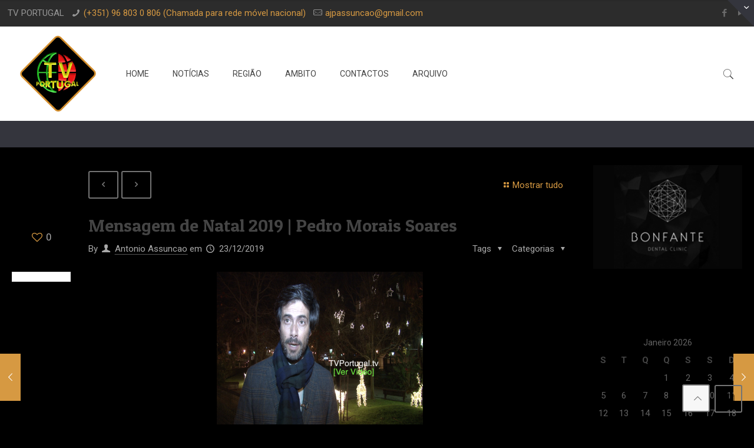

--- FILE ---
content_type: text/html; charset=UTF-8
request_url: https://www.tvportugal.tv/portal/mensagem-de-natal-2019-pedro-morais-soares-presidente-da-j-f-cascais-estoril/
body_size: 22803
content:
<!DOCTYPE html>
<html class="no-js" lang="pt-PT">

<!-- head -->
<head>

<!-- meta -->
<meta charset="UTF-8" />
<meta name="viewport" content="width=device-width, initial-scale=1">
<!-- Global site tag (gtag.js) - Google Analytics -->
<script async src="https://www.googletagmanager.com/gtag/js?id=UA-87462526-1"></script>
<script>
  window.dataLayer = window.dataLayer || [];
  function gtag(){dataLayer.push(arguments);}
  gtag('js', new Date());

  gtag('config', 'UA-87462526-1');
</script>
<link rel="shortcut icon" href="https://www.tvportugal.tv/portal/wp-content/uploads/2016/10/icon-35.png" />	
<link rel="apple-touch-icon" href="https://www.tvportugal.tv/portal/wp-content/uploads/2016/10/logo-2016.png" />
	

<!-- wp_head() -->
<!-- script | dynamic -->
<script id="mfn-dnmc-config-js">
//<![CDATA[
window.mfn_ajax = "https://www.tvportugal.tv/portal/wp-admin/admin-ajax.php";
window.mfn = {mobile_init:1240,nicescroll:40,parallax:"translate3d",responsive:1,retina_disable:0};
window.mfn_prettyphoto = {disable:false,disableMobile:false,title:false,style:"facebook",width:0,height:0};
window.mfn_sliders = {blog:0,clients:0,offer:10000,portfolio:0,shop:0,slider:6000,testimonials:7000};
//]]>
</script>
<meta name='robots' content='index, follow, max-image-preview:large, max-snippet:-1, max-video-preview:-1' />

	<!-- This site is optimized with the Yoast SEO plugin v25.6 - https://yoast.com/wordpress/plugins/seo/ -->
	<title>Mensagem de Natal 2019 | Pedro Morais Soares | Presidente da JF Cascais Estoril</title>
	<meta name="description" content="Mensagem de Natal 2019 | Pedro Morais Soares | Presidente da Junta Freguesia Cascais Estoril, Portugal, Cascais, Televisão" />
	<link rel="canonical" href="https://www.tvportugal.tv/portal/mensagem-de-natal-2019-pedro-morais-soares-presidente-da-j-f-cascais-estoril/" />
	<meta property="og:locale" content="pt_PT" />
	<meta property="og:type" content="article" />
	<meta property="og:title" content="Mensagem de Natal 2019 | Pedro Morais Soares | Presidente da JF Cascais Estoril" />
	<meta property="og:description" content="Mensagem de Natal 2019 | Pedro Morais Soares | Presidente da Junta Freguesia Cascais Estoril, Portugal, Cascais, Televisão" />
	<meta property="og:url" content="https://www.tvportugal.tv/portal/mensagem-de-natal-2019-pedro-morais-soares-presidente-da-j-f-cascais-estoril/" />
	<meta property="og:site_name" content="TV Portugal - Televisão - Cascais - Sintra - Oeiras - Lisboa - Noticias" />
	<meta property="article:published_time" content="2019-12-23T21:55:30+00:00" />
	<meta property="article:modified_time" content="2019-12-23T21:55:31+00:00" />
	<meta property="og:image" content="https://www.tvportugal.tv/portal/wp-content/uploads/2019/12/Captura-de-ecrã-2019-12-23-às-21.29.25.png" />
	<meta property="og:image:width" content="800" />
	<meta property="og:image:height" content="600" />
	<meta property="og:image:type" content="image/png" />
	<meta name="author" content="Antonio Assuncao" />
	<meta name="twitter:card" content="summary_large_image" />
	<meta name="twitter:label1" content="Escrito por" />
	<meta name="twitter:data1" content="Antonio Assuncao" />
	<script type="application/ld+json" class="yoast-schema-graph">{"@context":"https://schema.org","@graph":[{"@type":"WebPage","@id":"https://www.tvportugal.tv/portal/mensagem-de-natal-2019-pedro-morais-soares-presidente-da-j-f-cascais-estoril/","url":"https://www.tvportugal.tv/portal/mensagem-de-natal-2019-pedro-morais-soares-presidente-da-j-f-cascais-estoril/","name":"Mensagem de Natal 2019 | Pedro Morais Soares | Presidente da JF Cascais Estoril","isPartOf":{"@id":"https://www.tvportugal.tv/portal/#website"},"primaryImageOfPage":{"@id":"https://www.tvportugal.tv/portal/mensagem-de-natal-2019-pedro-morais-soares-presidente-da-j-f-cascais-estoril/#primaryimage"},"image":{"@id":"https://www.tvportugal.tv/portal/mensagem-de-natal-2019-pedro-morais-soares-presidente-da-j-f-cascais-estoril/#primaryimage"},"thumbnailUrl":"https://www.tvportugal.tv/portal/wp-content/uploads/2019/12/Captura-de-ecrã-2019-12-23-às-21.29.25.png","datePublished":"2019-12-23T21:55:30+00:00","dateModified":"2019-12-23T21:55:31+00:00","author":{"@id":"https://www.tvportugal.tv/portal/#/schema/person/3dd386a0a960b868c3daed310f5d8d6b"},"description":"Mensagem de Natal 2019 | Pedro Morais Soares | Presidente da Junta Freguesia Cascais Estoril, Portugal, Cascais, Televisão","breadcrumb":{"@id":"https://www.tvportugal.tv/portal/mensagem-de-natal-2019-pedro-morais-soares-presidente-da-j-f-cascais-estoril/#breadcrumb"},"inLanguage":"pt-PT","potentialAction":[{"@type":"ReadAction","target":["https://www.tvportugal.tv/portal/mensagem-de-natal-2019-pedro-morais-soares-presidente-da-j-f-cascais-estoril/"]}]},{"@type":"ImageObject","inLanguage":"pt-PT","@id":"https://www.tvportugal.tv/portal/mensagem-de-natal-2019-pedro-morais-soares-presidente-da-j-f-cascais-estoril/#primaryimage","url":"https://www.tvportugal.tv/portal/wp-content/uploads/2019/12/Captura-de-ecrã-2019-12-23-às-21.29.25.png","contentUrl":"https://www.tvportugal.tv/portal/wp-content/uploads/2019/12/Captura-de-ecrã-2019-12-23-às-21.29.25.png","width":800,"height":600,"caption":"Mensagem de Natal 2019 | Pedro Morais Soares | Presidente da Junta Freguesia Cascais Estoril, Portugal, Cascais, Televisão"},{"@type":"BreadcrumbList","@id":"https://www.tvportugal.tv/portal/mensagem-de-natal-2019-pedro-morais-soares-presidente-da-j-f-cascais-estoril/#breadcrumb","itemListElement":[{"@type":"ListItem","position":1,"name":"Início","item":"https://www.tvportugal.tv/portal/"},{"@type":"ListItem","position":2,"name":"NOTICIAS TVPORTUGAL","item":"https://www.tvportugal.tv/portal/blog-noticias-cascais-lisboa-portugal/"},{"@type":"ListItem","position":3,"name":"Mensagem de Natal 2019 | Pedro Morais Soares"}]},{"@type":"WebSite","@id":"https://www.tvportugal.tv/portal/#website","url":"https://www.tvportugal.tv/portal/","name":"TV Portugal - Televisão - Cascais - Sintra - Oeiras - Lisboa - Noticias","description":"Televisão Cascais, Televisão Estoril, Tv Web com produção própria da Região de Lisboa, Televisão On-line, Noticias de Cascais, Noticias de Sintra, Noticias de Lisboa, Videos, Reportagen","potentialAction":[{"@type":"SearchAction","target":{"@type":"EntryPoint","urlTemplate":"https://www.tvportugal.tv/portal/?s={search_term_string}"},"query-input":{"@type":"PropertyValueSpecification","valueRequired":true,"valueName":"search_term_string"}}],"inLanguage":"pt-PT"},{"@type":"Person","@id":"https://www.tvportugal.tv/portal/#/schema/person/3dd386a0a960b868c3daed310f5d8d6b","name":"Antonio Assuncao","image":{"@type":"ImageObject","inLanguage":"pt-PT","@id":"https://www.tvportugal.tv/portal/#/schema/person/image/","url":"https://secure.gravatar.com/avatar/9e9b48263b004c6e9f70e9e4c46a6720?s=96&d=mm&r=g","contentUrl":"https://secure.gravatar.com/avatar/9e9b48263b004c6e9f70e9e4c46a6720?s=96&d=mm&r=g","caption":"Antonio Assuncao"},"sameAs":["http://www.tvportugal.tv/"],"url":"https://www.tvportugal.tv/portal/author/antonio-assuncao/"}]}</script>
	<!-- / Yoast SEO plugin. -->


<link rel='dns-prefetch' href='//fonts.googleapis.com' />
<link rel="alternate" type="application/rss+xml" title="TV Portugal - Televisão - Cascais - Sintra - Oeiras - Lisboa - Noticias &raquo; Feed" href="https://www.tvportugal.tv/portal/feed/" />
<link rel="alternate" type="application/rss+xml" title="TV Portugal - Televisão - Cascais - Sintra - Oeiras - Lisboa - Noticias &raquo; Feed de comentários" href="https://www.tvportugal.tv/portal/comments/feed/" />
<script type="text/javascript">
/* <![CDATA[ */
window._wpemojiSettings = {"baseUrl":"https:\/\/s.w.org\/images\/core\/emoji\/15.0.3\/72x72\/","ext":".png","svgUrl":"https:\/\/s.w.org\/images\/core\/emoji\/15.0.3\/svg\/","svgExt":".svg","source":{"concatemoji":"https:\/\/www.tvportugal.tv\/portal\/wp-includes\/js\/wp-emoji-release.min.js?ver=6.6.4"}};
/*! This file is auto-generated */
!function(i,n){var o,s,e;function c(e){try{var t={supportTests:e,timestamp:(new Date).valueOf()};sessionStorage.setItem(o,JSON.stringify(t))}catch(e){}}function p(e,t,n){e.clearRect(0,0,e.canvas.width,e.canvas.height),e.fillText(t,0,0);var t=new Uint32Array(e.getImageData(0,0,e.canvas.width,e.canvas.height).data),r=(e.clearRect(0,0,e.canvas.width,e.canvas.height),e.fillText(n,0,0),new Uint32Array(e.getImageData(0,0,e.canvas.width,e.canvas.height).data));return t.every(function(e,t){return e===r[t]})}function u(e,t,n){switch(t){case"flag":return n(e,"\ud83c\udff3\ufe0f\u200d\u26a7\ufe0f","\ud83c\udff3\ufe0f\u200b\u26a7\ufe0f")?!1:!n(e,"\ud83c\uddfa\ud83c\uddf3","\ud83c\uddfa\u200b\ud83c\uddf3")&&!n(e,"\ud83c\udff4\udb40\udc67\udb40\udc62\udb40\udc65\udb40\udc6e\udb40\udc67\udb40\udc7f","\ud83c\udff4\u200b\udb40\udc67\u200b\udb40\udc62\u200b\udb40\udc65\u200b\udb40\udc6e\u200b\udb40\udc67\u200b\udb40\udc7f");case"emoji":return!n(e,"\ud83d\udc26\u200d\u2b1b","\ud83d\udc26\u200b\u2b1b")}return!1}function f(e,t,n){var r="undefined"!=typeof WorkerGlobalScope&&self instanceof WorkerGlobalScope?new OffscreenCanvas(300,150):i.createElement("canvas"),a=r.getContext("2d",{willReadFrequently:!0}),o=(a.textBaseline="top",a.font="600 32px Arial",{});return e.forEach(function(e){o[e]=t(a,e,n)}),o}function t(e){var t=i.createElement("script");t.src=e,t.defer=!0,i.head.appendChild(t)}"undefined"!=typeof Promise&&(o="wpEmojiSettingsSupports",s=["flag","emoji"],n.supports={everything:!0,everythingExceptFlag:!0},e=new Promise(function(e){i.addEventListener("DOMContentLoaded",e,{once:!0})}),new Promise(function(t){var n=function(){try{var e=JSON.parse(sessionStorage.getItem(o));if("object"==typeof e&&"number"==typeof e.timestamp&&(new Date).valueOf()<e.timestamp+604800&&"object"==typeof e.supportTests)return e.supportTests}catch(e){}return null}();if(!n){if("undefined"!=typeof Worker&&"undefined"!=typeof OffscreenCanvas&&"undefined"!=typeof URL&&URL.createObjectURL&&"undefined"!=typeof Blob)try{var e="postMessage("+f.toString()+"("+[JSON.stringify(s),u.toString(),p.toString()].join(",")+"));",r=new Blob([e],{type:"text/javascript"}),a=new Worker(URL.createObjectURL(r),{name:"wpTestEmojiSupports"});return void(a.onmessage=function(e){c(n=e.data),a.terminate(),t(n)})}catch(e){}c(n=f(s,u,p))}t(n)}).then(function(e){for(var t in e)n.supports[t]=e[t],n.supports.everything=n.supports.everything&&n.supports[t],"flag"!==t&&(n.supports.everythingExceptFlag=n.supports.everythingExceptFlag&&n.supports[t]);n.supports.everythingExceptFlag=n.supports.everythingExceptFlag&&!n.supports.flag,n.DOMReady=!1,n.readyCallback=function(){n.DOMReady=!0}}).then(function(){return e}).then(function(){var e;n.supports.everything||(n.readyCallback(),(e=n.source||{}).concatemoji?t(e.concatemoji):e.wpemoji&&e.twemoji&&(t(e.twemoji),t(e.wpemoji)))}))}((window,document),window._wpemojiSettings);
/* ]]> */
</script>
<style id='wp-emoji-styles-inline-css' type='text/css'>

	img.wp-smiley, img.emoji {
		display: inline !important;
		border: none !important;
		box-shadow: none !important;
		height: 1em !important;
		width: 1em !important;
		margin: 0 0.07em !important;
		vertical-align: -0.1em !important;
		background: none !important;
		padding: 0 !important;
	}
</style>
<link rel='stylesheet' id='wp-block-library-css' href='https://www.tvportugal.tv/portal/wp-includes/css/dist/block-library/style.min.css?ver=6.6.4' type='text/css' media='all' />
<style id='classic-theme-styles-inline-css' type='text/css'>
/*! This file is auto-generated */
.wp-block-button__link{color:#fff;background-color:#32373c;border-radius:9999px;box-shadow:none;text-decoration:none;padding:calc(.667em + 2px) calc(1.333em + 2px);font-size:1.125em}.wp-block-file__button{background:#32373c;color:#fff;text-decoration:none}
</style>
<style id='global-styles-inline-css' type='text/css'>
:root{--wp--preset--aspect-ratio--square: 1;--wp--preset--aspect-ratio--4-3: 4/3;--wp--preset--aspect-ratio--3-4: 3/4;--wp--preset--aspect-ratio--3-2: 3/2;--wp--preset--aspect-ratio--2-3: 2/3;--wp--preset--aspect-ratio--16-9: 16/9;--wp--preset--aspect-ratio--9-16: 9/16;--wp--preset--color--black: #000000;--wp--preset--color--cyan-bluish-gray: #abb8c3;--wp--preset--color--white: #ffffff;--wp--preset--color--pale-pink: #f78da7;--wp--preset--color--vivid-red: #cf2e2e;--wp--preset--color--luminous-vivid-orange: #ff6900;--wp--preset--color--luminous-vivid-amber: #fcb900;--wp--preset--color--light-green-cyan: #7bdcb5;--wp--preset--color--vivid-green-cyan: #00d084;--wp--preset--color--pale-cyan-blue: #8ed1fc;--wp--preset--color--vivid-cyan-blue: #0693e3;--wp--preset--color--vivid-purple: #9b51e0;--wp--preset--gradient--vivid-cyan-blue-to-vivid-purple: linear-gradient(135deg,rgba(6,147,227,1) 0%,rgb(155,81,224) 100%);--wp--preset--gradient--light-green-cyan-to-vivid-green-cyan: linear-gradient(135deg,rgb(122,220,180) 0%,rgb(0,208,130) 100%);--wp--preset--gradient--luminous-vivid-amber-to-luminous-vivid-orange: linear-gradient(135deg,rgba(252,185,0,1) 0%,rgba(255,105,0,1) 100%);--wp--preset--gradient--luminous-vivid-orange-to-vivid-red: linear-gradient(135deg,rgba(255,105,0,1) 0%,rgb(207,46,46) 100%);--wp--preset--gradient--very-light-gray-to-cyan-bluish-gray: linear-gradient(135deg,rgb(238,238,238) 0%,rgb(169,184,195) 100%);--wp--preset--gradient--cool-to-warm-spectrum: linear-gradient(135deg,rgb(74,234,220) 0%,rgb(151,120,209) 20%,rgb(207,42,186) 40%,rgb(238,44,130) 60%,rgb(251,105,98) 80%,rgb(254,248,76) 100%);--wp--preset--gradient--blush-light-purple: linear-gradient(135deg,rgb(255,206,236) 0%,rgb(152,150,240) 100%);--wp--preset--gradient--blush-bordeaux: linear-gradient(135deg,rgb(254,205,165) 0%,rgb(254,45,45) 50%,rgb(107,0,62) 100%);--wp--preset--gradient--luminous-dusk: linear-gradient(135deg,rgb(255,203,112) 0%,rgb(199,81,192) 50%,rgb(65,88,208) 100%);--wp--preset--gradient--pale-ocean: linear-gradient(135deg,rgb(255,245,203) 0%,rgb(182,227,212) 50%,rgb(51,167,181) 100%);--wp--preset--gradient--electric-grass: linear-gradient(135deg,rgb(202,248,128) 0%,rgb(113,206,126) 100%);--wp--preset--gradient--midnight: linear-gradient(135deg,rgb(2,3,129) 0%,rgb(40,116,252) 100%);--wp--preset--font-size--small: 13px;--wp--preset--font-size--medium: 20px;--wp--preset--font-size--large: 36px;--wp--preset--font-size--x-large: 42px;--wp--preset--spacing--20: 0.44rem;--wp--preset--spacing--30: 0.67rem;--wp--preset--spacing--40: 1rem;--wp--preset--spacing--50: 1.5rem;--wp--preset--spacing--60: 2.25rem;--wp--preset--spacing--70: 3.38rem;--wp--preset--spacing--80: 5.06rem;--wp--preset--shadow--natural: 6px 6px 9px rgba(0, 0, 0, 0.2);--wp--preset--shadow--deep: 12px 12px 50px rgba(0, 0, 0, 0.4);--wp--preset--shadow--sharp: 6px 6px 0px rgba(0, 0, 0, 0.2);--wp--preset--shadow--outlined: 6px 6px 0px -3px rgba(255, 255, 255, 1), 6px 6px rgba(0, 0, 0, 1);--wp--preset--shadow--crisp: 6px 6px 0px rgba(0, 0, 0, 1);}:where(.is-layout-flex){gap: 0.5em;}:where(.is-layout-grid){gap: 0.5em;}body .is-layout-flex{display: flex;}.is-layout-flex{flex-wrap: wrap;align-items: center;}.is-layout-flex > :is(*, div){margin: 0;}body .is-layout-grid{display: grid;}.is-layout-grid > :is(*, div){margin: 0;}:where(.wp-block-columns.is-layout-flex){gap: 2em;}:where(.wp-block-columns.is-layout-grid){gap: 2em;}:where(.wp-block-post-template.is-layout-flex){gap: 1.25em;}:where(.wp-block-post-template.is-layout-grid){gap: 1.25em;}.has-black-color{color: var(--wp--preset--color--black) !important;}.has-cyan-bluish-gray-color{color: var(--wp--preset--color--cyan-bluish-gray) !important;}.has-white-color{color: var(--wp--preset--color--white) !important;}.has-pale-pink-color{color: var(--wp--preset--color--pale-pink) !important;}.has-vivid-red-color{color: var(--wp--preset--color--vivid-red) !important;}.has-luminous-vivid-orange-color{color: var(--wp--preset--color--luminous-vivid-orange) !important;}.has-luminous-vivid-amber-color{color: var(--wp--preset--color--luminous-vivid-amber) !important;}.has-light-green-cyan-color{color: var(--wp--preset--color--light-green-cyan) !important;}.has-vivid-green-cyan-color{color: var(--wp--preset--color--vivid-green-cyan) !important;}.has-pale-cyan-blue-color{color: var(--wp--preset--color--pale-cyan-blue) !important;}.has-vivid-cyan-blue-color{color: var(--wp--preset--color--vivid-cyan-blue) !important;}.has-vivid-purple-color{color: var(--wp--preset--color--vivid-purple) !important;}.has-black-background-color{background-color: var(--wp--preset--color--black) !important;}.has-cyan-bluish-gray-background-color{background-color: var(--wp--preset--color--cyan-bluish-gray) !important;}.has-white-background-color{background-color: var(--wp--preset--color--white) !important;}.has-pale-pink-background-color{background-color: var(--wp--preset--color--pale-pink) !important;}.has-vivid-red-background-color{background-color: var(--wp--preset--color--vivid-red) !important;}.has-luminous-vivid-orange-background-color{background-color: var(--wp--preset--color--luminous-vivid-orange) !important;}.has-luminous-vivid-amber-background-color{background-color: var(--wp--preset--color--luminous-vivid-amber) !important;}.has-light-green-cyan-background-color{background-color: var(--wp--preset--color--light-green-cyan) !important;}.has-vivid-green-cyan-background-color{background-color: var(--wp--preset--color--vivid-green-cyan) !important;}.has-pale-cyan-blue-background-color{background-color: var(--wp--preset--color--pale-cyan-blue) !important;}.has-vivid-cyan-blue-background-color{background-color: var(--wp--preset--color--vivid-cyan-blue) !important;}.has-vivid-purple-background-color{background-color: var(--wp--preset--color--vivid-purple) !important;}.has-black-border-color{border-color: var(--wp--preset--color--black) !important;}.has-cyan-bluish-gray-border-color{border-color: var(--wp--preset--color--cyan-bluish-gray) !important;}.has-white-border-color{border-color: var(--wp--preset--color--white) !important;}.has-pale-pink-border-color{border-color: var(--wp--preset--color--pale-pink) !important;}.has-vivid-red-border-color{border-color: var(--wp--preset--color--vivid-red) !important;}.has-luminous-vivid-orange-border-color{border-color: var(--wp--preset--color--luminous-vivid-orange) !important;}.has-luminous-vivid-amber-border-color{border-color: var(--wp--preset--color--luminous-vivid-amber) !important;}.has-light-green-cyan-border-color{border-color: var(--wp--preset--color--light-green-cyan) !important;}.has-vivid-green-cyan-border-color{border-color: var(--wp--preset--color--vivid-green-cyan) !important;}.has-pale-cyan-blue-border-color{border-color: var(--wp--preset--color--pale-cyan-blue) !important;}.has-vivid-cyan-blue-border-color{border-color: var(--wp--preset--color--vivid-cyan-blue) !important;}.has-vivid-purple-border-color{border-color: var(--wp--preset--color--vivid-purple) !important;}.has-vivid-cyan-blue-to-vivid-purple-gradient-background{background: var(--wp--preset--gradient--vivid-cyan-blue-to-vivid-purple) !important;}.has-light-green-cyan-to-vivid-green-cyan-gradient-background{background: var(--wp--preset--gradient--light-green-cyan-to-vivid-green-cyan) !important;}.has-luminous-vivid-amber-to-luminous-vivid-orange-gradient-background{background: var(--wp--preset--gradient--luminous-vivid-amber-to-luminous-vivid-orange) !important;}.has-luminous-vivid-orange-to-vivid-red-gradient-background{background: var(--wp--preset--gradient--luminous-vivid-orange-to-vivid-red) !important;}.has-very-light-gray-to-cyan-bluish-gray-gradient-background{background: var(--wp--preset--gradient--very-light-gray-to-cyan-bluish-gray) !important;}.has-cool-to-warm-spectrum-gradient-background{background: var(--wp--preset--gradient--cool-to-warm-spectrum) !important;}.has-blush-light-purple-gradient-background{background: var(--wp--preset--gradient--blush-light-purple) !important;}.has-blush-bordeaux-gradient-background{background: var(--wp--preset--gradient--blush-bordeaux) !important;}.has-luminous-dusk-gradient-background{background: var(--wp--preset--gradient--luminous-dusk) !important;}.has-pale-ocean-gradient-background{background: var(--wp--preset--gradient--pale-ocean) !important;}.has-electric-grass-gradient-background{background: var(--wp--preset--gradient--electric-grass) !important;}.has-midnight-gradient-background{background: var(--wp--preset--gradient--midnight) !important;}.has-small-font-size{font-size: var(--wp--preset--font-size--small) !important;}.has-medium-font-size{font-size: var(--wp--preset--font-size--medium) !important;}.has-large-font-size{font-size: var(--wp--preset--font-size--large) !important;}.has-x-large-font-size{font-size: var(--wp--preset--font-size--x-large) !important;}
:where(.wp-block-post-template.is-layout-flex){gap: 1.25em;}:where(.wp-block-post-template.is-layout-grid){gap: 1.25em;}
:where(.wp-block-columns.is-layout-flex){gap: 2em;}:where(.wp-block-columns.is-layout-grid){gap: 2em;}
:root :where(.wp-block-pullquote){font-size: 1.5em;line-height: 1.6;}
</style>
<link rel='stylesheet' id='layerslider-css' href='https://www.tvportugal.tv/portal/wp-content/plugins/LayerSlider/static/css/layerslider.css?ver=5.6.9' type='text/css' media='all' />
<link rel='stylesheet' id='ls-google-fonts-css' href='https://fonts.googleapis.com/css?family=Lato:100,300,regular,700,900%7COpen+Sans:300%7CIndie+Flower:regular%7COswald:300,regular,700&#038;subset=latin%2Clatin-ext' type='text/css' media='all' />
<link rel='stylesheet' id='contact-form-7-css' href='https://www.tvportugal.tv/portal/wp-content/plugins/contact-form-7/includes/css/styles.css?ver=6.0.6' type='text/css' media='all' />
<link rel='stylesheet' id='style-css' href='https://www.tvportugal.tv/portal/wp-content/themes/betheme/style.css?ver=15.2' type='text/css' media='all' />
<link rel='stylesheet' id='mfn-base-css' href='https://www.tvportugal.tv/portal/wp-content/themes/betheme/css/base.css?ver=15.2' type='text/css' media='all' />
<link rel='stylesheet' id='mfn-layout-css' href='https://www.tvportugal.tv/portal/wp-content/themes/betheme/css/layout.css?ver=15.2' type='text/css' media='all' />
<link rel='stylesheet' id='mfn-shortcodes-css' href='https://www.tvportugal.tv/portal/wp-content/themes/betheme/css/shortcodes.css?ver=15.2' type='text/css' media='all' />
<link rel='stylesheet' id='mfn-animations-css' href='https://www.tvportugal.tv/portal/wp-content/themes/betheme/assets/animations/animations.min.css?ver=15.2' type='text/css' media='all' />
<link rel='stylesheet' id='mfn-jquery-ui-css' href='https://www.tvportugal.tv/portal/wp-content/themes/betheme/assets/ui/jquery.ui.all.css?ver=15.2' type='text/css' media='all' />
<link rel='stylesheet' id='mfn-prettyPhoto-css' href='https://www.tvportugal.tv/portal/wp-content/themes/betheme/assets/prettyPhoto/prettyPhoto.css?ver=15.2' type='text/css' media='all' />
<link rel='stylesheet' id='mfn-jplayer-css' href='https://www.tvportugal.tv/portal/wp-content/themes/betheme/assets/jplayer/css/jplayer.blue.monday.css?ver=15.2' type='text/css' media='all' />
<link rel='stylesheet' id='mfn-responsive-css' href='https://www.tvportugal.tv/portal/wp-content/themes/betheme/css/responsive.css?ver=15.2' type='text/css' media='all' />
<link rel='stylesheet' id='mfn-skin-gold-css' href='https://www.tvportugal.tv/portal/wp-content/themes/betheme/css/skins/gold/style.css?ver=15.2' type='text/css' media='all' />
<link rel='stylesheet' id='Roboto-css' href='https://fonts.googleapis.com/css?family=Roboto%3A1%2C100%2C300%2C400%2C400italic%2C700&#038;ver=6.6.4' type='text/css' media='all' />
<link rel='stylesheet' id='Lato-css' href='https://fonts.googleapis.com/css?family=Lato%3A1%2C100%2C300%2C400%2C400italic%2C700&#038;ver=6.6.4' type='text/css' media='all' />
<link rel='stylesheet' id='Patua+One-css' href='https://fonts.googleapis.com/css?family=Patua+One%3A1%2C100%2C300%2C400%2C400italic%2C700&#038;ver=6.6.4' type='text/css' media='all' />
<link rel='stylesheet' id='js_composer_front-css' href='https://www.tvportugal.tv/portal/wp-content/plugins/js_composer/assets/css/js_composer.min.css?ver=4.12.1' type='text/css' media='all' />
<script type="text/javascript" src="https://www.tvportugal.tv/portal/wp-content/plugins/LayerSlider/static/js/greensock.js?ver=1.11.8" id="greensock-js"></script>
<script type="text/javascript" src="https://www.tvportugal.tv/portal/wp-includes/js/jquery/jquery.min.js?ver=3.7.1" id="jquery-core-js"></script>
<script type="text/javascript" src="https://www.tvportugal.tv/portal/wp-includes/js/jquery/jquery-migrate.min.js?ver=3.4.1" id="jquery-migrate-js"></script>
<script type="text/javascript" id="layerslider-js-extra">
/* <![CDATA[ */
var LS_Meta = {"v":"5.6.9"};
/* ]]> */
</script>
<script type="text/javascript" src="https://www.tvportugal.tv/portal/wp-content/plugins/LayerSlider/static/js/layerslider.kreaturamedia.jquery.js?ver=5.6.9" id="layerslider-js"></script>
<script type="text/javascript" src="https://www.tvportugal.tv/portal/wp-content/plugins/LayerSlider/static/js/layerslider.transitions.js?ver=5.6.9" id="layerslider-transitions-js"></script>
<meta name="generator" content="Powered by LayerSlider 5.6.9 - Multi-Purpose, Responsive, Parallax, Mobile-Friendly Slider Plugin for WordPress." />
<!-- LayerSlider updates and docs at: https://kreaturamedia.com/layerslider-responsive-wordpress-slider-plugin/ -->
<link rel="https://api.w.org/" href="https://www.tvportugal.tv/portal/wp-json/" /><link rel="alternate" title="JSON" type="application/json" href="https://www.tvportugal.tv/portal/wp-json/wp/v2/posts/6728" /><link rel="EditURI" type="application/rsd+xml" title="RSD" href="https://www.tvportugal.tv/portal/xmlrpc.php?rsd" />
<meta name="generator" content="WordPress 6.6.4" />
<link rel='shortlink' href='https://www.tvportugal.tv/portal/?p=6728' />
<link rel="alternate" title="oEmbed (JSON)" type="application/json+oembed" href="https://www.tvportugal.tv/portal/wp-json/oembed/1.0/embed?url=https%3A%2F%2Fwww.tvportugal.tv%2Fportal%2Fmensagem-de-natal-2019-pedro-morais-soares-presidente-da-j-f-cascais-estoril%2F" />
<link rel="alternate" title="oEmbed (XML)" type="text/xml+oembed" href="https://www.tvportugal.tv/portal/wp-json/oembed/1.0/embed?url=https%3A%2F%2Fwww.tvportugal.tv%2Fportal%2Fmensagem-de-natal-2019-pedro-morais-soares-presidente-da-j-f-cascais-estoril%2F&#038;format=xml" />
<!-- style | dynamic -->
<style id="mfn-dnmc-style-css">
@media only screen and (min-width: 1240px) {body:not(.header-simple) #Top_bar #menu{display:block!important}.tr-menu #Top_bar #menu{background:none!important}#Top_bar .menu > li > ul.mfn-megamenu{width:984px}#Top_bar .menu > li > ul.mfn-megamenu > li{float:left}#Top_bar .menu > li > ul.mfn-megamenu > li.mfn-megamenu-cols-1{width:100%}#Top_bar .menu > li > ul.mfn-megamenu > li.mfn-megamenu-cols-2{width:50%}#Top_bar .menu > li > ul.mfn-megamenu > li.mfn-megamenu-cols-3{width:33.33%}#Top_bar .menu > li > ul.mfn-megamenu > li.mfn-megamenu-cols-4{width:25%}#Top_bar .menu > li > ul.mfn-megamenu > li.mfn-megamenu-cols-5{width:20%}#Top_bar .menu > li > ul.mfn-megamenu > li.mfn-megamenu-cols-6{width:16.66%}#Top_bar .menu > li > ul.mfn-megamenu > li > ul{display:block!important;position:inherit;left:auto;top:auto;border-width:0 1px 0 0}#Top_bar .menu > li > ul.mfn-megamenu > li:last-child > ul{border:0}#Top_bar .menu > li > ul.mfn-megamenu > li > ul li{width:auto}#Top_bar .menu > li > ul.mfn-megamenu a.mfn-megamenu-title{text-transform:uppercase;font-weight:400;background:none}#Top_bar .menu > li > ul.mfn-megamenu a .menu-arrow{display:none}.menuo-right #Top_bar .menu > li > ul.mfn-megamenu{left:auto;right:0}.menuo-right #Top_bar .menu > li > ul.mfn-megamenu-bg{box-sizing:border-box}#Top_bar .menu > li > ul.mfn-megamenu-bg{padding:20px 166px 20px 20px;background-repeat:no-repeat;background-position:bottom right}#Top_bar .menu > li > ul.mfn-megamenu-bg > li{background:none}#Top_bar .menu > li > ul.mfn-megamenu-bg > li a{border:none}#Top_bar .menu > li > ul.mfn-megamenu-bg > li > ul{background:none!important;-webkit-box-shadow:0 0 0 0;-moz-box-shadow:0 0 0 0;box-shadow:0 0 0 0}.mm-vertical #Top_bar .container{position:relative;}.mm-vertical #Top_bar .top_bar_left{position:static;}.mm-vertical #Top_bar .menu > li ul{box-shadow:0 0 0 0 transparent!important;background-image:none;}.mm-vertical #Top_bar .menu > li > ul.mfn-megamenu{width:98%!important;margin:0 1%;padding:20px 0;}.mm-vertical.header-plain #Top_bar .menu > li > ul.mfn-megamenu{width:100%!important;margin:0;}.mm-vertical #Top_bar .menu > li > ul.mfn-megamenu > li{display:table-cell;float:none;width:10%;padding:0 15px;border-right:1px solid rgba(0, 0, 0, 0.05);}.mm-vertical #Top_bar .menu > li > ul.mfn-megamenu > li:last-child{border-right-width:0}.mm-vertical #Top_bar .menu > li > ul.mfn-megamenu > li.hide-border{border-right-width:0}.mm-vertical #Top_bar .menu > li > ul.mfn-megamenu > li a{border-bottom-width:0;padding:9px 15px;line-height:120%;}.mm-vertical #Top_bar .menu > li > ul.mfn-megamenu a.mfn-megamenu-title{font-weight:700;}#Header_creative #Top_bar .menu > li > ul.mfn-megamenu{width:980px!important;margin:0;}.header-plain:not(.menuo-right) #Header .top_bar_left{width:auto!important}.header-stack.header-center #Top_bar #menu{display:inline-block!important}.header-simple #Top_bar #menu{display:none;height:auto;width:300px;bottom:auto;top:100%;right:1px;position:absolute;margin:0}.header-simple #Header a.responsive-menu-toggle{display:block;right:10px}.header-simple #Top_bar #menu > ul{width:100%;float:left}.header-simple #Top_bar #menu ul li{width:100%;padding-bottom:0;border-right:0;position:relative}.header-simple #Top_bar #menu ul li a{padding:0 20px;margin:0;display:block;height:auto;line-height:normal;border:none}.header-simple #Top_bar #menu ul li a:after{display:none}.header-simple #Top_bar #menu ul li a span{border:none;line-height:44px;display:inline;padding:0}.header-simple #Top_bar #menu ul li.submenu .menu-toggle{display:block;position:absolute;right:0;top:0;width:44px;height:44px;line-height:44px;font-size:30px;font-weight:300;text-align:center;cursor:pointer;color:#444;opacity:0.33;}.header-simple #Top_bar #menu ul li.submenu .menu-toggle:after{content:"+"}.header-simple #Top_bar #menu ul li.hover > .menu-toggle:after{content:"-"}.header-simple #Top_bar #menu ul li.hover a{border-bottom:0}.header-simple #Top_bar #menu ul.mfn-megamenu li .menu-toggle{display:none}.header-simple #Top_bar #menu ul li ul{position:relative!important;left:0!important;top:0;padding:0;margin:0!important;width:auto!important;background-image:none}.header-simple #Top_bar #menu ul li ul li{width:100%!important;display:block;padding:0;}.header-simple #Top_bar #menu ul li ul li a{padding:0 20px 0 30px}.header-simple #Top_bar #menu ul li ul li a .menu-arrow{display:none}.header-simple #Top_bar #menu ul li ul li a span{padding:0}.header-simple #Top_bar #menu ul li ul li a span:after{display:none!important}.header-simple #Top_bar .menu > li > ul.mfn-megamenu a.mfn-megamenu-title{text-transform:uppercase;font-weight:400}.header-simple #Top_bar .menu > li > ul.mfn-megamenu > li > ul{display:block!important;position:inherit;left:auto;top:auto}.header-simple #Top_bar #menu ul li ul li ul{border-left:0!important;padding:0;top:0}.header-simple #Top_bar #menu ul li ul li ul li a{padding:0 20px 0 40px}.rtl.header-simple #Top_bar #menu{left:1px;right:auto}.rtl.header-simple #Top_bar a.responsive-menu-toggle{left:10px;right:auto}.rtl.header-simple #Top_bar #menu ul li.submenu .menu-toggle{left:0;right:auto}.rtl.header-simple #Top_bar #menu ul li ul{left:auto!important;right:0!important}.rtl.header-simple #Top_bar #menu ul li ul li a{padding:0 30px 0 20px}.rtl.header-simple #Top_bar #menu ul li ul li ul li a{padding:0 40px 0 20px}.menu-highlight #Top_bar .menu > li{margin:0 2px}.menu-highlight:not(.header-creative) #Top_bar .menu > li > a{margin:20px 0;padding:0;-webkit-border-radius:5px;border-radius:5px}.menu-highlight #Top_bar .menu > li > a:after{display:none}.menu-highlight #Top_bar .menu > li > a span:not(.description){line-height:50px}.menu-highlight #Top_bar .menu > li > a span.description{display:none}.menu-highlight.header-stack #Top_bar .menu > li > a{margin:10px 0!important}.menu-highlight.header-stack #Top_bar .menu > li > a span:not(.description){line-height:40px}.menu-highlight.header-transparent #Top_bar .menu > li > a{margin:5px 0}.menu-highlight.header-simple #Top_bar #menu ul li,.menu-highlight.header-creative #Top_bar #menu ul li{margin:0}.menu-highlight.header-simple #Top_bar #menu ul li > a,.menu-highlight.header-creative #Top_bar #menu ul li > a{-webkit-border-radius:0;border-radius:0}.menu-highlight:not(.header-fixed):not(.header-simple) #Top_bar.is-sticky .menu > li > a{margin:10px 0!important;padding:5px 0!important}.menu-highlight:not(.header-fixed):not(.header-simple) #Top_bar.is-sticky .menu > li > a span{line-height:30px!important}.header-modern.menu-highlight.menuo-right .menu_wrapper{margin-right:20px}.menu-line-below #Top_bar .menu > li > a:after{top:auto;bottom:-4px}.menu-line-below #Top_bar.is-sticky .menu > li > a:after{top:auto;bottom:-4px}.menu-line-below-80 #Top_bar:not(.is-sticky) .menu > li > a:after{height:4px;left:10%;top:50%;margin-top:20px;width:80%}.menu-line-below-80-1 #Top_bar:not(.is-sticky) .menu > li > a:after{height:1px;left:10%;top:50%;margin-top:20px;width:80%}.menu-link-color #Top_bar .menu > li > a:after{display:none!important}.menu-arrow-top #Top_bar .menu > li > a:after{background:none repeat scroll 0 0 rgba(0,0,0,0)!important;border-color:#ccc transparent transparent;border-style:solid;border-width:7px 7px 0;display:block;height:0;left:50%;margin-left:-7px;top:0!important;width:0}.menu-arrow-top.header-transparent #Top_bar .menu > li > a:after,.menu-arrow-top.header-plain #Top_bar .menu > li > a:after{display:none}.menu-arrow-top #Top_bar.is-sticky .menu > li > a:after{top:0!important}.menu-arrow-bottom #Top_bar .menu > li > a:after{background:none!important;border-color:transparent transparent #ccc;border-style:solid;border-width:0 7px 7px;display:block;height:0;left:50%;margin-left:-7px;top:auto;bottom:0;width:0}.menu-arrow-bottom.header-transparent #Top_bar .menu > li > a:after,.menu-arrow-bottom.header-plain #Top_bar .menu > li > a:after{display:none}.menu-arrow-bottom #Top_bar.is-sticky .menu > li > a:after{top:auto;bottom:0}.menuo-no-borders #Top_bar .menu > li > a span:not(.description){border-right-width:0}.menuo-no-borders #Header_creative #Top_bar .menu > li > a span{border-bottom-width:0}.menuo-right #Top_bar .menu_wrapper{float:right}.menuo-right.header-stack:not(.header-center) #Top_bar .menu_wrapper{margin-right:150px}body.header-creative{padding-left:50px}body.header-creative.header-open{padding-left:250px}body.error404,body.under-construction,body.template-blank{padding-left:0!important}.header-creative.footer-fixed #Footer,.header-creative.footer-sliding #Footer,.header-creative.footer-stick #Footer.is-sticky{box-sizing:border-box;padding-left:50px;}.header-open.footer-fixed #Footer,.header-open.footer-sliding #Footer,.header-creative.footer-stick #Footer.is-sticky{padding-left:250px;}.header-rtl.header-creative.footer-fixed #Footer,.header-rtl.header-creative.footer-sliding #Footer,.header-rtl.header-creative.footer-stick #Footer.is-sticky{padding-left:0;padding-right:50px;}.header-rtl.header-open.footer-fixed #Footer,.header-rtl.header-open.footer-sliding #Footer,.header-rtl.header-creative.footer-stick #Footer.is-sticky{padding-right:250px;}#Header_creative{background:#fff;position:fixed;width:250px;height:100%;left:-200px;top:0;z-index:9002;-webkit-box-shadow:2px 0 4px 2px rgba(0,0,0,.15);box-shadow:2px 0 4px 2px rgba(0,0,0,.15)}#Header_creative .container{width:100%}#Header_creative .creative-wrapper{display:none}#Header_creative a.creative-menu-toggle{display:block;width:34px;height:34px;line-height:34px;font-size:22px;text-align:center;position:absolute;top:10px;right:8px;border-radius:3px}.admin-bar #Header_creative a.creative-menu-toggle{top:42px}#Header_creative #Top_bar{position:static;width:100%}#Header_creative #Top_bar .top_bar_left{width:100%!important;float:none}#Header_creative #Top_bar .top_bar_right{width:100%!important;float:none;height:auto;margin-bottom:35px;text-align:center;padding:0 20px;top:0;-webkit-box-sizing:border-box;-moz-box-sizing:border-box;box-sizing:border-box}#Header_creative #Top_bar .top_bar_right:before{display:none}#Header_creative #Top_bar .top_bar_right_wrapper{top:0}#Header_creative #Top_bar .logo{float:none;text-align:center;margin:15px 0}#Header_creative #Top_bar .menu_wrapper{float:none;margin:0 0 30px}#Header_creative #Top_bar .menu > li{width:100%;float:none;position:relative}#Header_creative #Top_bar .menu > li > a{padding:0;text-align:center}#Header_creative #Top_bar .menu > li > a:after{display:none}#Header_creative #Top_bar .menu > li > a span{border-right:0;border-bottom-width:1px;line-height:38px}#Header_creative #Top_bar .menu li ul{left:100%;right:auto;top:0;box-shadow:2px 2px 2px 0 rgba(0,0,0,0.03);-webkit-box-shadow:2px 2px 2px 0 rgba(0,0,0,0.03)}#Header_creative #Top_bar .menu > li > ul.mfn-megamenu{width:700px!important;}#Header_creative #Top_bar .menu > li > ul.mfn-megamenu > li > ul{left:0}#Header_creative #Top_bar .menu li ul li a{padding-top:9px;padding-bottom:8px}#Header_creative #Top_bar .menu li ul li ul{top:0!important}#Header_creative #Top_bar .menu > li > a span.description{display:block;font-size:13px;line-height:28px!important;clear:both}#Header_creative #Top_bar .search_wrapper{left:100%;top:auto;bottom:-90px}#Header_creative #Top_bar a#header_cart{display:inline-block;float:none;top:3px}#Header_creative #Top_bar a#search_button{display:inline-block;float:none;top:3px}#Header_creative #Top_bar .wpml-languages{display:inline-block;float:none;top:0}#Header_creative #Top_bar .wpml-languages.enabled:hover a.active{padding-bottom:9px}#Header_creative #Top_bar a.button.action_button{display:inline-block;float:none;top:16px;margin:0}#Header_creative #Top_bar .banner_wrapper{display:block;text-align:center}#Header_creative #Top_bar .banner_wrapper img{max-width:100%;height:auto;display:inline-block}#Header_creative #Action_bar{position:absolute;bottom:0;top:auto;clear:both;padding:0 20px;-webkit-box-sizing:border-box;-moz-box-sizing:border-box;box-sizing:border-box}#Header_creative #Action_bar .social{float:none;text-align:center;padding:5px 0 15px}#Header_creative #Action_bar .social li{margin-bottom:2px}#Header_creative .social li a{color:rgba(0,0,0,.5)}#Header_creative .social li a:hover{color:#000}#Header_creative .creative-social{position:absolute;bottom:10px;right:0;width:50px}#Header_creative .creative-social li{display:block;float:none;width:100%;text-align:center;margin-bottom:5px}.header-creative .fixed-nav.fixed-nav-prev{margin-left:50px}.header-creative.header-open .fixed-nav.fixed-nav-prev{margin-left:250px}.menuo-last #Header_creative #Top_bar .menu li.last ul{top:auto;bottom:0}.header-open #Header_creative{left:0}.header-open #Header_creative .creative-wrapper{display:block}.header-open #Header_creative .creative-menu-toggle,.header-open #Header_creative .creative-social{display:none}body.header-rtl.header-creative{padding-left:0;padding-right:50px}.header-rtl #Header_creative{left:auto;right:-200px}.header-rtl.nice-scroll #Header_creative{margin-right:10px}.header-rtl #Header_creative a.creative-menu-toggle{left:8px;right:auto}.header-rtl #Header_creative .creative-social{left:0;right:auto}.header-rtl #Footer #back_to_top.sticky{right:125px}.header-rtl #popup_contact{right:70px}.header-rtl #Header_creative #Top_bar .menu li ul{left:auto;right:100%}.header-rtl #Header_creative #Top_bar .search_wrapper{left:auto;right:100%;}.header-rtl .fixed-nav.fixed-nav-prev{margin-left:0!important}.header-rtl .fixed-nav.fixed-nav-next{margin-right:50px}body.header-rtl.header-creative.header-open{padding-left:0;padding-right:250px!important}.header-rtl.header-open #Header_creative{left:auto;right:0}.header-rtl.header-open #Footer #back_to_top.sticky{right:325px}.header-rtl.header-open #popup_contact{right:270px}.header-rtl.header-open .fixed-nav.fixed-nav-next{margin-right:250px}.header-creative .vc_row[data-vc-full-width]{padding-left:50px}.header-creative.header-open .vc_row[data-vc-full-width]{padding-left:250px}.header-open .vc_parallax .vc_parallax-inner { left:auto; width: calc(100% - 250px); }.header-open.header-rtl .vc_parallax .vc_parallax-inner { left:0; right:auto; }#Header_creative.scroll{height:100%;overflow-y:auto}#Header_creative.scroll:not(.dropdown) .menu li ul{display:none!important}#Header_creative.scroll #Action_bar{position:static}#Header_creative.dropdown{outline:none}#Header_creative.dropdown #Top_bar .menu_wrapper{float:left}#Header_creative.dropdown #Top_bar #menu ul li{position:relative;float:left}#Header_creative.dropdown #Top_bar #menu ul li a:after{display:none}#Header_creative.dropdown #Top_bar #menu ul li a span{line-height:38px;padding:0}#Header_creative.dropdown #Top_bar #menu ul li.submenu .menu-toggle{display:block;position:absolute;right:0;top:0;width:38px;height:38px;line-height:38px;font-size:26px;font-weight:300;text-align:center;cursor:pointer;color:#444;opacity:0.33;}#Header_creative.dropdown #Top_bar #menu ul li.submenu .menu-toggle:after{content:"+"}#Header_creative.dropdown #Top_bar #menu ul li.hover > .menu-toggle:after{content:"-"}#Header_creative.dropdown #Top_bar #menu ul li.hover a{border-bottom:0}#Header_creative.dropdown #Top_bar #menu ul.mfn-megamenu li .menu-toggle{display:none}#Header_creative.dropdown #Top_bar #menu ul li ul{position:relative!important;left:0!important;top:0;padding:0;margin-left:0!important;width:auto!important;background-image:none}#Header_creative.dropdown #Top_bar #menu ul li ul li{width:100%!important}#Header_creative.dropdown #Top_bar #menu ul li ul li a{padding:0 10px;text-align:center}#Header_creative.dropdown #Top_bar #menu ul li ul li a .menu-arrow{display:none}#Header_creative.dropdown #Top_bar #menu ul li ul li a span{padding:0}#Header_creative.dropdown #Top_bar #menu ul li ul li a span:after{display:none!important}#Header_creative.dropdown #Top_bar .menu > li > ul.mfn-megamenu a.mfn-megamenu-title{text-transform:uppercase;font-weight:400}#Header_creative.dropdown #Top_bar .menu > li > ul.mfn-megamenu > li > ul{display:block!important;position:inherit;left:auto;top:auto}#Header_creative.dropdown #Top_bar #menu ul li ul li ul{border-left:0!important;padding:0;top:0}}@media only screen and (min-width: 1240px) {#Top_bar.is-sticky{position:fixed!important;width:100%;left:0;top:-60px;height:60px;z-index:701;background:#fff;opacity:.97;filter:alpha(opacity = 97);-webkit-box-shadow:0 2px 5px 0 rgba(0,0,0,0.1);-moz-box-shadow:0 2px 5px 0 rgba(0,0,0,0.1);box-shadow:0 2px 5px 0 rgba(0,0,0,0.1)}.layout-boxed.header-boxed #Top_bar.is-sticky{max-width:1240px;left:50%;-webkit-transform:translateX(-50%);transform:translateX(-50%)}.layout-boxed.header-boxed.nice-scroll #Top_bar.is-sticky{margin-left:-5px}#Top_bar.is-sticky .top_bar_left,#Top_bar.is-sticky .top_bar_right,#Top_bar.is-sticky .top_bar_right:before{background:none}#Top_bar.is-sticky .top_bar_right{top:-4px;height:auto;}#Top_bar.is-sticky .top_bar_right_wrapper{top:15px}.header-plain #Top_bar.is-sticky .top_bar_right_wrapper{top:0}#Top_bar.is-sticky .logo{width:auto;margin:0 30px 0 20px;padding:0}#Top_bar.is-sticky #logo{padding:5px 0!important;height:50px!important;line-height:50px!important}#Top_bar.is-sticky #logo img:not(.svg){max-height:35px;width:auto!important}#Top_bar.is-sticky #logo img.logo-main{display:none}#Top_bar.is-sticky #logo img.logo-sticky{display:inline}#Top_bar.is-sticky .menu_wrapper{clear:none}#Top_bar.is-sticky .menu_wrapper .menu > li > a{padding:15px 0}#Top_bar.is-sticky .menu > li > a,#Top_bar.is-sticky .menu > li > a span{line-height:30px}#Top_bar.is-sticky .menu > li > a:after{top:auto;bottom:-4px}#Top_bar.is-sticky .menu > li > a span.description{display:none}#Top_bar.is-sticky .secondary_menu_wrapper,#Top_bar.is-sticky .banner_wrapper{display:none}.header-overlay #Top_bar.is-sticky{display:none}.sticky-dark #Top_bar.is-sticky{background:rgba(0,0,0,.8)}.sticky-dark #Top_bar.is-sticky #menu{background:rgba(0,0,0,.8)}.sticky-dark #Top_bar.is-sticky .menu > li > a{color:#fff}.sticky-dark #Top_bar.is-sticky .top_bar_right a{color:rgba(255,255,255,.5)}.sticky-dark #Top_bar.is-sticky .wpml-languages a.active,.sticky-dark #Top_bar.is-sticky .wpml-languages ul.wpml-lang-dropdown{background:rgba(0,0,0,0.3);border-color:rgba(0,0,0,0.1)}}@media only screen and (max-width: 1239px){.header_placeholder{height:0!important}#Top_bar #menu{display:none;height:auto;width:300px;bottom:auto;top:100%;right:1px;position:absolute;margin:0}#Top_bar a.responsive-menu-toggle{display:block}#Top_bar #menu > ul{width:100%;float:left}#Top_bar #menu ul li{width:100%;padding-bottom:0;border-right:0;position:relative}#Top_bar #menu ul li a{padding:0 25px;margin:0;display:block;height:auto;line-height:normal;border:none}#Top_bar #menu ul li a:after{display:none}#Top_bar #menu ul li a span{border:none;line-height:44px;display:inline;padding:0}#Top_bar #menu ul li a span.description{margin:0 0 0 5px}#Top_bar #menu ul li.submenu .menu-toggle{display:block;position:absolute;right:15px;top:0;width:44px;height:44px;line-height:44px;font-size:30px;font-weight:300;text-align:center;cursor:pointer;color:#444;opacity:0.33;}#Top_bar #menu ul li.submenu .menu-toggle:after{content:"+"}#Top_bar #menu ul li.hover > .menu-toggle:after{content:"-"}#Top_bar #menu ul li.hover a{border-bottom:0}#Top_bar #menu ul li a span:after{display:none!important}#Top_bar #menu ul.mfn-megamenu li .menu-toggle{display:none}#Top_bar #menu ul li ul{position:relative!important;left:0!important;top:0;padding:0;margin-left:0!important;width:auto!important;background-image:none!important;box-shadow:0 0 0 0 transparent!important;-webkit-box-shadow:0 0 0 0 transparent!important}#Top_bar #menu ul li ul li{width:100%!important}#Top_bar #menu ul li ul li a{padding:0 20px 0 35px}#Top_bar #menu ul li ul li a .menu-arrow{display:none}#Top_bar #menu ul li ul li a span{padding:0}#Top_bar #menu ul li ul li a span:after{display:none!important}#Top_bar .menu > li > ul.mfn-megamenu a.mfn-megamenu-title{text-transform:uppercase;font-weight:400}#Top_bar .menu > li > ul.mfn-megamenu > li > ul{display:block!important;position:inherit;left:auto;top:auto}#Top_bar #menu ul li ul li ul{border-left:0!important;padding:0;top:0}#Top_bar #menu ul li ul li ul li a{padding:0 20px 0 45px}.rtl #Top_bar #menu{left:1px;right:auto}.rtl #Top_bar a.responsive-menu-toggle{left:20px;right:auto}.rtl #Top_bar #menu ul li.submenu .menu-toggle{left:15px;right:auto;border-left:none;border-right:1px solid #eee}.rtl #Top_bar #menu ul li ul{left:auto!important;right:0!important}.rtl #Top_bar #menu ul li ul li a{padding:0 30px 0 20px}.rtl #Top_bar #menu ul li ul li ul li a{padding:0 40px 0 20px}.header-stack .menu_wrapper a.responsive-menu-toggle{position:static!important;margin:11px 0!important}.header-stack .menu_wrapper #menu{left:0;right:auto}.rtl.header-stack #Top_bar #menu{left:auto;right:0}.admin-bar #Header_creative{top:32px}.header-creative.layout-boxed{padding-top:85px}.header-creative.layout-full-width #Wrapper{padding-top:60px}#Header_creative{position:fixed;width:100%;left:0!important;top:0;z-index:1001}#Header_creative .creative-wrapper{display:block!important;opacity:1!important;filter:alpha(opacity=100)!important}#Header_creative .creative-menu-toggle,#Header_creative .creative-social{display:none!important;opacity:1!important;filter:alpha(opacity=100)!important}#Header_creative #Top_bar{position:static;width:100%}#Header_creative #Top_bar #logo{height:50px;line-height:50px;padding:5px 0}#Header_creative #Top_bar #logo img{max-height:40px}.logo-no-sticky-padding #Header_creative #Top_bar #logo{height:60px;line-height:60px;padding:0}.logo-no-sticky-padding #Header_creative #Top_bar #logo img{max-height:60px}#Header_creative #Top_bar #header_cart{top:21px}#Header_creative #Top_bar #search_button{top:20px}#Header_creative #Top_bar .wpml-languages{top:11px}#Header_creative #Top_bar .action_button{top:9px}#Header_creative #Top_bar .top_bar_right{height:60px;top:0}#Header_creative #Top_bar .top_bar_right:before{display:none}#Header_creative #Top_bar .top_bar_right_wrapper{top:0}#Header_creative #Action_bar{display:none}#Header_creative.scroll{overflow:visible!important}}html { background-color: #000000;}#Wrapper, #Content { background-color: #000000;}body, button, span.date_label, .timeline_items li h3 span, input[type="submit"], input[type="reset"], input[type="button"],input[type="text"], input[type="password"], input[type="tel"], input[type="email"], textarea, select, .offer_li .title h3 {font-family: "Roboto", Arial, Tahoma, sans-serif;}#menu > ul > li > a, .action_button, #overlay-menu ul li a {font-family: "Roboto", Arial, Tahoma, sans-serif;}#Subheader .title {font-family: "Lato", Arial, Tahoma, sans-serif;}h1, h2, h3, h4, .text-logo #logo {font-family: "Patua One", Arial, Tahoma, sans-serif;}h5, h6 {font-family: "Roboto", Arial, Tahoma, sans-serif;}blockquote {font-family: "Patua One", Arial, Tahoma, sans-serif;}.chart_box .chart .num, .counter .desc_wrapper .number-wrapper, .how_it_works .image .number,.pricing-box .plan-header .price, .quick_fact .number-wrapper, .woocommerce .product div.entry-summary .price {font-family: "Patua One", Arial, Tahoma, sans-serif;}body {font-size: 15px;line-height: 21px;font-weight: 400;letter-spacing: 0px;}#menu > ul > li > a, .action_button {font-size: 14px;font-weight: 400;letter-spacing: 0px;}#Subheader .title {font-size: 20px;line-height: 25px;font-weight: 400;letter-spacing: 0px;}h1, .text-logo #logo { font-size: 25px;line-height: 25px;font-weight: 300;letter-spacing: 0px;}h2 { font-size: 30px;line-height: 30px;font-weight: 300;letter-spacing: 0px;}h3 {font-size: 25px;line-height: 27px;font-weight: 300;letter-spacing: 0px;}h4 {font-size: 21px;line-height: 25px;font-weight: 300;letter-spacing: 0px;}h5 {font-size: 15px;line-height: 19px;font-weight: 700;letter-spacing: 0px;}h6 {font-size: 13px;line-height: 19px;font-weight: 400;letter-spacing: 0px;}#Intro .intro-title { font-size: 70px;line-height: 70px;font-weight: 400;letter-spacing: 0px;}.with_aside .sidebar.columns {width: 23%;}.with_aside .sections_group {width: 77%;}.aside_both .sidebar.columns {width: 18%;}.aside_both .sidebar.sidebar-1{ margin-left: -82%;}.aside_both .sections_group {width: 64%;margin-left: 18%;}@media only screen and (min-width:1240px){#Wrapper, .with_aside .content_wrapper {max-width: 1300px;}.section_wrapper, .container {max-width: 1280px;}.layout-boxed.header-boxed #Top_bar.is-sticky{max-width: 1300px;}}@media only screen and (min-width:768px){.layout-boxed #Subheader .container,.layout-boxed:not(.with_aside) .section:not(.full-width),.layout-boxed.with_aside .content_wrapper,.layout-boxed #Footer .container { padding-left: 10%; padding-right: 10%;}.layout-boxed.header-modern #Action_bar .container,.layout-boxed.header-modern #Top_bar:not(.is-sticky) .container { padding-left: 10%; padding-right: 10%;}}#Top_bar #logo,.header-fixed #Top_bar #logo,.header-plain #Top_bar #logo,.header-transparent #Top_bar #logo {height: 130px;line-height: 130px;padding: 15px 0;}.logo-overflow #Top_bar:not(.is-sticky) .logo {height: 160px;}#Top_bar .menu > li > a {padding: 50px 0;}.menu-highlight:not(.header-creative) #Top_bar .menu > li > a {margin: 55px 0;}.header-plain:not(.menu-highlight) #Top_bar .menu > li > a span:not(.description) {line-height: 160px;}.header-fixed #Top_bar .menu > li > a {padding: 65px 0;}#Top_bar .top_bar_right,.header-plain #Top_bar .top_bar_right {height: 160px;}#Top_bar .top_bar_right_wrapper { top: 60px;}.header-plain #Top_bar a#header_cart, .header-plain #Top_bar a#search_button,.header-plain #Top_bar .wpml-languages,.header-plain #Top_bar a.button.action_button {line-height: 160px;}.header-plain #Top_bar .wpml-languages,.header-plain #Top_bar a.button.action_button {height: 160px;}@media only screen and (max-width: 767px){#Top_bar a.responsive-menu-toggle { top: 75px;}.mobile-header-mini #Top_bar #logo{height:50px!important;line-height:50px!important;margin:5px 0!important;}.mobile-sticky #Top_bar.is-sticky #logo{height:50px!important;line-height:50px!important;margin:5px 50px;}}.twentytwenty-before-label::before { content: "Before";}.twentytwenty-after-label::before { content: "After";}
</style>
<!-- style | custom css | theme options -->
<style id="mfn-dnmc-theme-css">
#Top_bar #logo img { max-height: 100%;}
@media only screen and (min-width: 960px) { 
	#Top_bar #logo img { max-width: 190px;}
}

.page-id-1161 #ecommerce_ready .fancy_heading { text-align: left;}

.page-id-1705 { background: url(https://www.tvportugal.tv/portal/wp-content/uploads/2014/06/wood-texture.png);}

.page-id-1748 .footer_action, .page-id-1748 .widgets_wrapper { display: none;}

.page-id-1768 #Footer { display: none;}

.page-id-1796 #Footer { background: #292929;}
.page-id-1796 .dark .list_item.lists_2 .list_icon i { color: #fff; } 

.portfolio_group.list .portfolio-item .portfolio-item-fw-bg { padding: 60px 0; }
.with_aside .portfolio_group.list .portfolio-item .portfolio-item-fw-bg { padding-left: 5%; padding-right: 5%; }

/* Quick fact */
.quick_fact .label { color: #2991d6; font-family: Patua One; font-size: 70px; line-height: 90px; position: relative; top: -13px; }
</style>

<!--[if lt IE 9]>
<script id="mfn-html5" src="https://html5shiv.googlecode.com/svn/trunk/html5.js"></script>
<![endif]-->
<!-- script | retina -->
<script id="mfn-dnmc-retina-js">
//<![CDATA[
jQuery(window).load(function(){
var retina = window.devicePixelRatio > 1 ? true : false;if( retina ){var retinaEl = jQuery("#logo img.logo-main");var retinaLogoW = retinaEl.width();var retinaLogoH = retinaEl.height();retinaEl.attr( "src", "https://www.tvportugal.tv/portal/wp-content/uploads/2016/10/logo-2016.png" ).width( retinaLogoW ).height( retinaLogoH );var stickyEl = jQuery("#logo img.logo-sticky");var stickyLogoW = stickyEl.width();var stickyLogoH = stickyEl.height();stickyEl.attr( "src", "https://www.tvportugal.tv/portal/wp-content/uploads/2016/10/logo-2016.png" ).width( stickyLogoW ).height( stickyLogoH );var mobileEl = jQuery("#logo img.logo-mobile");var mobileLogoW = mobileEl.width();var mobileLogoH = mobileEl.height();mobileEl.attr( "src", "https://www.tvportugal.tv/portal/wp-content/uploads/2016/10/logo-2016.png" ).width( mobileLogoW ).height( mobileLogoH );var mobileStickyEl = jQuery("#logo img.logo-mobile-sticky");var mobileStickyLogoW = mobileStickyEl.width();var mobileStickyLogoH = mobileStickyEl.height();mobileStickyEl.attr( "src", "https://www.tvportugal.tv/portal/wp-content/uploads/2016/10/logo-2016.png" ).width( mobileStickyLogoW ).height( mobileStickyLogoH );}});
//]]>
</script>
<meta name="generator" content="Powered by Visual Composer - drag and drop page builder for WordPress."/>
<!--[if lte IE 9]><link rel="stylesheet" type="text/css" href="https://www.tvportugal.tv/portal/wp-content/plugins/js_composer/assets/css/vc_lte_ie9.min.css" media="screen"><![endif]--><!--[if IE  8]><link rel="stylesheet" type="text/css" href="https://www.tvportugal.tv/portal/wp-content/plugins/js_composer/assets/css/vc-ie8.min.css" media="screen"><![endif]--><link rel="icon" href="https://www.tvportugal.tv/portal/wp-content/uploads/2016/10/cropped-logo_tvportugal-32x32.png" sizes="32x32" />
<link rel="icon" href="https://www.tvportugal.tv/portal/wp-content/uploads/2016/10/cropped-logo_tvportugal-192x192.png" sizes="192x192" />
<link rel="apple-touch-icon" href="https://www.tvportugal.tv/portal/wp-content/uploads/2016/10/cropped-logo_tvportugal-180x180.png" />
<meta name="msapplication-TileImage" content="https://www.tvportugal.tv/portal/wp-content/uploads/2016/10/cropped-logo_tvportugal-270x270.png" />
<noscript><style type="text/css"> .wpb_animate_when_almost_visible { opacity: 1; }</style></noscript></head>

<!-- body -->
<body data-rsssl=1 class="post-template-default single single-post postid-6728 single-format-standard  with_aside aside_right color-gold style-simple layout-full-width button-stroke if-zoom if-border-hide header-classic sticky-header sticky-tb-color ab-show subheader-title-left menu-arrow-top menuo-no-borders logo-valign-bottom footer-sliding mobile-tb-left mobile-mini-mr-lc wpb-js-composer js-comp-ver-4.12.1 vc_responsive">
	
	<!-- mfn_hook_top --><!-- mfn_hook_top -->
	<div id="Sliding-top" class="st-1"><div class="widgets_wrapper"><div class="container"><div class="one-fourth column"><aside id="text-22" class="widget widget_text">			<div class="textwidget"><span class="themecolor" style="font-size: 30px; line-height: 30px; display: block; text-align: left; margin-bottom: 30px; font-family: Patua One, serif;">TV Portugal</span><br />
Nº.Registo ERC 126405<br />
 <a href="http://www.erc.pt/" target="_blank" rel="noopener"><img src="https://www.tvportugal.tv/imagens/erc_.jpg" alt="Entidade Reguladora para a Comunicação Social" width="106" height="45" border="0" /></a>                 
<br /> Propriedade:<br />
                  António Joaquim Pereira da Assunção<br />
                  NIF: 135395461<br />
           </div>
		</aside></div><div class="one-fourth column"><aside id="text-10" class="widget widget_text">			<div class="textwidget"><p><big>O seu mundo aqui</big></p>
<p><span class="themecolor" style="font-size: 75px; line-height: 75px; display: block; text-align: left; margin-bottom: 15px; font-family: Patua One, serif;">365</span></p>
<p style="margin-left: 26px;">dias por ano</p>
<div class="hr_dots" style="margin: 0 auto 20px;"><span></span><span></span><span></span></div>
</div>
		</aside></div><div class="one-fourth column"><aside id="text-11" class="widget widget_text">			<div class="textwidget"><h5 style="margin-bottom: 5px;"><i class=" icon-comment-line"></i> Morada:</h5>
<p style="margin-left: 26px;"><strong>TVPortugal</strong><br>
Sede da Redação:<br>
Beco dos Bogueiros, Nº.18<br>
Amoreira<br>
2645-172 Alcabideche</p>

<h5 style="margin-bottom: 5px;"><i class=" icon-mail-line"></i> Quer contactar-nos</h5>
<p style="margin-left: 26px;"><a href="mailto:geral@tvportugal.tv">geral@tvportugal.tv</a></p>

<h5 style="margin-bottom: 5px;"><i class=" icon-phone"></i>Telefone(s):</h5>
<p style="margin-left: 26px;">968030806 (Chamada para rede móvel nacional)</p></div>
		</aside></div><div class="one-fourth column"><aside id="text-12" class="widget widget_text">			<div class="textwidget"><img src="https://www.tvportugal.tv/portal/wp-content/uploads/2016/10/icon-35.png" alt="Televisoes, Online, Televisão Regional de Cascais" width="35" height="35"/>
<p>Director e Editor:</p> 
<p>António Joaquim Pereira da Assunção</p></div>
		</aside></div></div></div><a href="#" class="sliding-top-control"><span><i class="plus icon-down-open-mini"></i><i class="minus icon-up-open-mini"></i></span></a></div>	
		
	<!-- #Wrapper -->
	<div id="Wrapper">
	
				
		
		<!-- #Header_bg -->
		<div id="Header_wrapper" >
	
			<!-- #Header -->
			<header id="Header">
				
	<div id="Action_bar">
		<div class="container">
			<div class="column one">
			
				<ul class="contact_details">
					<li class="slogan">TV PORTUGAL</li><li class="phone"><i class="icon-phone"></i><a href="tel:(+351)968030806(Chamadapararedemóvelnacional)">(+351) 96 803 0 806  (Chamada para rede móvel nacional)</a></li><li class="mail"><i class="icon-mail-line"></i><a href="mailto:ajpassuncao@gmail.com">ajpassuncao@gmail.com</a></li>				</ul>
				
				<ul class="social"><li class="facebook"><a target="_blank" href="https://www.facebook.com/Portugal.tv2010" title="Facebook"><i class="icon-facebook"></i></a></li><li class="youtube"><a target="_blank" href="https://www.youtube.com/user/joaquim19581/" title="YouTube"><i class="icon-play"></i></a></li></ul>
			</div>
		</div>
	</div>


<!-- .header_placeholder 4sticky  -->
<div class="header_placeholder"></div>

<div id="Top_bar" class="loading">

	<div class="container">
		<div class="column one">
		
			<div class="top_bar_left clearfix">
			
				<!-- Logo -->
				<div class="logo"><a id="logo" href="https://www.tvportugal.tv/portal" title="TV Portugal - Televisão - Cascais - Sintra - Oeiras - Lisboa - Noticias"><img class="logo-main scale-with-grid" src="https://www.tvportugal.tv/portal/wp-content/uploads/2016/10/logo-2016.png" alt="tvportugal, tv, Televisão, televisoes, videos, noticias, reportagens, região, regional, Estoril, Lisboa, televisao cascais, tv cascais, televisoes cascais, videos cascais, noticias cascais, reportagens cascais, televisao sintra, tv sintra, televisoes sintra, videos sintra, noticias sintra, reportagens" /><img class="logo-sticky scale-with-grid" src="https://www.tvportugal.tv/portal/wp-content/uploads/2016/10/logo-2016.png" alt="tvportugal, tv, Televisão, televisoes, videos, noticias, reportagens, região, regional, Estoril, Lisboa, televisao cascais, tv cascais, televisoes cascais, videos cascais, noticias cascais, reportagens cascais, televisao sintra, tv sintra, televisoes sintra, videos sintra, noticias sintra, reportagens" /><img class="logo-mobile scale-with-grid" src="https://www.tvportugal.tv/portal/wp-content/uploads/2016/10/logo-2016.png" alt="" /><img class="logo-mobile-sticky scale-with-grid" src="https://www.tvportugal.tv/portal/wp-content/uploads/2016/10/logo-2016.png" alt="" /></a></div>			
				<div class="menu_wrapper">
					<nav id="menu" class="menu-main-menu-container"><ul id="menu-main-menu" class="menu"><li id="menu-item-3068" class="menu-item menu-item-type-post_type menu-item-object-page menu-item-home"><a href="https://www.tvportugal.tv/portal/"><span>HOME</span></a></li>
<li id="menu-item-2969" class="menu-item menu-item-type-post_type menu-item-object-page current_page_parent"><a href="https://www.tvportugal.tv/portal/blog-noticias-cascais-lisboa-portugal/"><span>NOTÍCIAS</span></a></li>
<li id="menu-item-3266" class="menu-item menu-item-type-custom menu-item-object-custom menu-item-has-children"><a href="#"><span>REGIÃO</span></a>
<ul class="sub-menu">
	<li id="menu-item-3175" class="menu-item menu-item-type-post_type menu-item-object-page"><a href="https://www.tvportugal.tv/portal/noticias-cascais-videos-portugal/"><span>CASCAIS</span></a></li>
	<li id="menu-item-3290" class="menu-item menu-item-type-post_type menu-item-object-page"><a href="https://www.tvportugal.tv/portal/noticias-mafra-videos-portugal/"><span>MAFRA</span></a></li>
	<li id="menu-item-3270" class="menu-item menu-item-type-post_type menu-item-object-page"><a href="https://www.tvportugal.tv/portal/noticias-oeiras-videos-portugal/"><span>OEIRAS</span></a></li>
	<li id="menu-item-3739" class="menu-item menu-item-type-post_type menu-item-object-page"><a href="https://www.tvportugal.tv/portal/noticias-sintra-videos-portugal/"><span>SINTRA</span></a></li>
</ul>
</li>
<li id="menu-item-3279" class="menu-item menu-item-type-custom menu-item-object-custom menu-item-has-children"><a href="#"><span>AMBITO</span></a>
<ul class="sub-menu">
	<li id="menu-item-3293" class="menu-item menu-item-type-taxonomy menu-item-object-category"><a href="https://www.tvportugal.tv/portal/televisao/eventos/"><span>Eventos</span></a></li>
	<li id="menu-item-3291" class="menu-item menu-item-type-taxonomy menu-item-object-category"><a href="https://www.tvportugal.tv/portal/televisao/social/"><span>Social</span></a></li>
	<li id="menu-item-3294" class="menu-item menu-item-type-taxonomy menu-item-object-category current-post-ancestor current-menu-parent current-post-parent"><a href="https://www.tvportugal.tv/portal/televisao/festas/"><span>Festas</span></a></li>
	<li id="menu-item-3297" class="menu-item menu-item-type-taxonomy menu-item-object-category"><a href="https://www.tvportugal.tv/portal/televisao/cultura/"><span>Cultura</span></a></li>
	<li id="menu-item-3479" class="menu-item menu-item-type-taxonomy menu-item-object-category current-post-ancestor current-menu-parent current-post-parent"><a href="https://www.tvportugal.tv/portal/televisao/comunidade/"><span>Comunidade</span></a></li>
	<li id="menu-item-3353" class="menu-item menu-item-type-taxonomy menu-item-object-category"><a href="https://www.tvportugal.tv/portal/televisao/saude/"><span>Saúde</span></a></li>
	<li id="menu-item-3354" class="menu-item menu-item-type-taxonomy menu-item-object-category"><a href="https://www.tvportugal.tv/portal/televisao/desporto/"><span>Desporto</span></a></li>
	<li id="menu-item-3355" class="menu-item menu-item-type-taxonomy menu-item-object-category"><a href="https://www.tvportugal.tv/portal/televisao/educacao/"><span>Educação</span></a></li>
	<li id="menu-item-3356" class="menu-item menu-item-type-taxonomy menu-item-object-category"><a href="https://www.tvportugal.tv/portal/televisao/junior/"><span>Junior</span></a></li>
	<li id="menu-item-3298" class="menu-item menu-item-type-taxonomy menu-item-object-category"><a href="https://www.tvportugal.tv/portal/televisao/turismo/"><span>Turismo</span></a></li>
	<li id="menu-item-3292" class="menu-item menu-item-type-taxonomy menu-item-object-category"><a href="https://www.tvportugal.tv/portal/televisao/inauguracoes/"><span>Inaugurações</span></a></li>
</ul>
</li>
<li id="menu-item-5994" class="menu-item menu-item-type-post_type menu-item-object-page"><a href="https://www.tvportugal.tv/portal/contactos/"><span>CONTACTOS</span></a></li>
<li id="menu-item-3231" class="menu-item menu-item-type-post_type menu-item-object-page menu-item-has-children"><a href="https://www.tvportugal.tv/portal/mapa-do-site-tv-portugal-website/"><span>ARQUIVO</span></a>
<ul class="sub-menu">
	<li id="menu-item-7949" class="menu-item menu-item-type-custom menu-item-object-custom"><a href="https://www.tvportugal.tv/portal/2024"><span>2024</span></a></li>
	<li id="menu-item-7948" class="menu-item menu-item-type-custom menu-item-object-custom"><a href="https://www.tvportugal.tv/portal/2023"><span>2023</span></a></li>
	<li id="menu-item-7947" class="menu-item menu-item-type-custom menu-item-object-custom"><a href="https://www.tvportugal.tv/portal/2022"><span>2022</span></a></li>
	<li id="menu-item-7946" class="menu-item menu-item-type-custom menu-item-object-custom"><a href="https://www.tvportugal.tv/portal/2021"><span>2021</span></a></li>
	<li id="menu-item-7941" class="menu-item menu-item-type-custom menu-item-object-custom"><a href="https://www.tvportugal.tv/portal/2020"><span>2020</span></a></li>
	<li id="menu-item-7940" class="menu-item menu-item-type-custom menu-item-object-custom"><a href="https://www.tvportugal.tv/portal/2019"><span>2019</span></a></li>
	<li id="menu-item-5997" class="menu-item menu-item-type-custom menu-item-object-custom menu-item-has-children"><a href="#"><span>2018</span></a>
	<ul class="sub-menu">
		<li id="menu-item-5998" class="menu-item menu-item-type-custom menu-item-object-custom"><a href="https://www.tvportugal.tv/portal/2018/01/"><span>JANEIRO 2018</span></a></li>
		<li id="menu-item-5999" class="menu-item menu-item-type-custom menu-item-object-custom"><a href="https://www.tvportugal.tv/portal/2018/02/"><span>FEVEREIRO 2018</span></a></li>
		<li id="menu-item-6000" class="menu-item menu-item-type-custom menu-item-object-custom"><a href="https://www.tvportugal.tv/portal/2018/03/"><span>MARÇO 2018</span></a></li>
		<li id="menu-item-6001" class="menu-item menu-item-type-custom menu-item-object-custom"><a href="https://www.tvportugal.tv/portal/2018/04/"><span>ABRIL 2018</span></a></li>
		<li id="menu-item-6002" class="menu-item menu-item-type-custom menu-item-object-custom"><a href="https://www.tvportugal.tv/portal/2018/05/"><span>MAIO 2018</span></a></li>
		<li id="menu-item-6003" class="menu-item menu-item-type-custom menu-item-object-custom"><a href="https://www.tvportugal.tv/portal/2018/06/"><span>JUNHO 2018</span></a></li>
		<li id="menu-item-6004" class="menu-item menu-item-type-custom menu-item-object-custom"><a href="https://www.tvportugal.tv/portal/2018/07/"><span>JULHO 2018</span></a></li>
		<li id="menu-item-6005" class="menu-item menu-item-type-custom menu-item-object-custom"><a href="https://www.tvportugal.tv/portal/2018/08/"><span>AGOSTO 2018</span></a></li>
		<li id="menu-item-6006" class="menu-item menu-item-type-custom menu-item-object-custom"><a href="https://www.tvportugal.tv/portal/2018/09/"><span>SETEMBRO 2018</span></a></li>
		<li id="menu-item-6010" class="menu-item menu-item-type-custom menu-item-object-custom"><a href="https://www.tvportugal.tv/portal/2018/10/"><span>OUTUBRO 2018</span></a></li>
		<li id="menu-item-6008" class="menu-item menu-item-type-custom menu-item-object-custom"><a href="https://www.tvportugal.tv/portal/2018/11/"><span>NOVEMBRO 2018</span></a></li>
		<li id="menu-item-6009" class="menu-item menu-item-type-custom menu-item-object-custom"><a href="https://www.tvportugal.tv/portal/2018/12/"><span>DEZEMBRO 2018</span></a></li>
	</ul>
</li>
	<li id="menu-item-5346" class="menu-item menu-item-type-custom menu-item-object-custom menu-item-has-children"><a href="#"><span>2017</span></a>
	<ul class="sub-menu">
		<li id="menu-item-5347" class="menu-item menu-item-type-custom menu-item-object-custom"><a href="https://www.tvportugal.tv/portal/2017/01/"><span>JANEIRO 2017</span></a></li>
		<li id="menu-item-5348" class="menu-item menu-item-type-custom menu-item-object-custom"><a href="https://www.tvportugal.tv/portal/2017/02/"><span>FEVEREIRO 2017</span></a></li>
		<li id="menu-item-5349" class="menu-item menu-item-type-custom menu-item-object-custom"><a href="https://www.tvportugal.tv/portal/2017/03/"><span>MARÇO 2017</span></a></li>
		<li id="menu-item-5350" class="menu-item menu-item-type-custom menu-item-object-custom"><a href="https://www.tvportugal.tv/portal/2017/04/"><span>ABRIL 2017</span></a></li>
		<li id="menu-item-5351" class="menu-item menu-item-type-custom menu-item-object-custom"><a href="https://www.tvportugal.tv/portal/2017/05/"><span>MAIO 2017</span></a></li>
		<li id="menu-item-5352" class="menu-item menu-item-type-custom menu-item-object-custom"><a href="https://www.tvportugal.tv/portal/2017/06/"><span>JUNHO 2017</span></a></li>
		<li id="menu-item-5353" class="menu-item menu-item-type-custom menu-item-object-custom"><a href="https://www.tvportugal.tv/portal/2017/07/"><span>JULHO 2017</span></a></li>
		<li id="menu-item-5354" class="menu-item menu-item-type-custom menu-item-object-custom"><a href="https://www.tvportugal.tv/portal/2017/08/"><span>AGOSTO 2017</span></a></li>
		<li id="menu-item-5355" class="menu-item menu-item-type-custom menu-item-object-custom"><a href="https://www.tvportugal.tv/portal/2017/09/"><span>SETEMBRO 2017</span></a></li>
		<li id="menu-item-5356" class="menu-item menu-item-type-custom menu-item-object-custom"><a href="https://www.tvportugal.tv/portal/2017/10/"><span>OUTUBRO 2017</span></a></li>
		<li id="menu-item-5357" class="menu-item menu-item-type-custom menu-item-object-custom"><a href="https://www.tvportugal.tv/portal/2017/11/"><span>NOVEMBRO 2017</span></a></li>
		<li id="menu-item-5358" class="menu-item menu-item-type-custom menu-item-object-custom"><a href="https://www.tvportugal.tv/portal/2017/12/"><span>DEZEMBRO 2017</span></a></li>
	</ul>
</li>
	<li id="menu-item-4056" class="menu-item menu-item-type-custom menu-item-object-custom menu-item-has-children"><a href="#"><span>2016</span></a>
	<ul class="sub-menu">
		<li id="menu-item-5334" class="menu-item menu-item-type-custom menu-item-object-custom"><a href="https://www.tvportugal.tv/portal/2016/01/"><span>JANEIRO 2016</span></a></li>
		<li id="menu-item-5335" class="menu-item menu-item-type-custom menu-item-object-custom"><a href="https://www.tvportugal.tv/portal/2016/02/"><span>FEVEREIRO 2016</span></a></li>
		<li id="menu-item-5336" class="menu-item menu-item-type-custom menu-item-object-custom"><a href="https://www.tvportugal.tv/portal/2016/03/"><span>MARÇO 2016</span></a></li>
		<li id="menu-item-5337" class="menu-item menu-item-type-custom menu-item-object-custom"><a href="https://www.tvportugal.tv/portal/2016/04/"><span>ABRIL 2016</span></a></li>
		<li id="menu-item-5338" class="menu-item menu-item-type-custom menu-item-object-custom"><a href="https://www.tvportugal.tv/portal/2016/05/"><span>MAIO 2016</span></a></li>
		<li id="menu-item-5339" class="menu-item menu-item-type-custom menu-item-object-custom"><a href="https://www.tvportugal.tv/portal/2016/06/"><span>JUNHO 2016</span></a></li>
		<li id="menu-item-5340" class="menu-item menu-item-type-custom menu-item-object-custom"><a href="https://www.tvportugal.tv/portal/2016/07/"><span>JULHO 2016</span></a></li>
		<li id="menu-item-5341" class="menu-item menu-item-type-custom menu-item-object-custom"><a href="https://www.tvportugal.tv/portal/2016/08/"><span>AGOSTO 2016</span></a></li>
		<li id="menu-item-5342" class="menu-item menu-item-type-custom menu-item-object-custom"><a href="https://www.tvportugal.tv/portal/2016/09/"><span>SETEMBRO 2016</span></a></li>
		<li id="menu-item-5343" class="menu-item menu-item-type-custom menu-item-object-custom"><a href="https://www.tvportugal.tv/portal/2016/10/"><span>OUTUBRO 2016</span></a></li>
		<li id="menu-item-5344" class="menu-item menu-item-type-custom menu-item-object-custom"><a href="https://www.tvportugal.tv/portal/2016/11/"><span>NOVEMBRO 2016</span></a></li>
		<li id="menu-item-5345" class="menu-item menu-item-type-custom menu-item-object-custom"><a href="https://www.tvportugal.tv/portal/2016/12/"><span>DEZEMBRO 2016</span></a></li>
	</ul>
</li>
	<li id="menu-item-4116" class="menu-item menu-item-type-custom menu-item-object-custom menu-item-has-children"><a href="#"><span>2015</span></a>
	<ul class="sub-menu">
		<li id="menu-item-4115" class="menu-item menu-item-type-custom menu-item-object-custom"><a href="https://www.tvportugal.tv/portal/2015/01/"><span>JANEIRO 2015</span></a></li>
		<li id="menu-item-4117" class="menu-item menu-item-type-custom menu-item-object-custom"><a href="https://www.tvportugal.tv/portal/2015/02/"><span>FEVEREIRO 2015</span></a></li>
		<li id="menu-item-4118" class="menu-item menu-item-type-custom menu-item-object-custom"><a href="https://www.tvportugal.tv/portal/2015/03/"><span>MARÇO 2015</span></a></li>
		<li id="menu-item-4119" class="menu-item menu-item-type-custom menu-item-object-custom"><a href="https://www.tvportugal.tv/portal/2015/04/"><span>ABRIL 2015</span></a></li>
		<li id="menu-item-4120" class="menu-item menu-item-type-custom menu-item-object-custom"><a href="https://www.tvportugal.tv/portal/2015/05/"><span>MAIO 2015</span></a></li>
		<li id="menu-item-4121" class="menu-item menu-item-type-custom menu-item-object-custom"><a href="https://www.tvportugal.tv/portal/2015/06/"><span>JUNHO 2015</span></a></li>
		<li id="menu-item-4122" class="menu-item menu-item-type-custom menu-item-object-custom"><a href="https://www.tvportugal.tv/portal/2015/07/"><span>JULHO 2015</span></a></li>
		<li id="menu-item-4123" class="menu-item menu-item-type-custom menu-item-object-custom"><a href="https://www.tvportugal.tv/portal/2015/08/"><span>AGOSTO 2015</span></a></li>
		<li id="menu-item-4124" class="menu-item menu-item-type-custom menu-item-object-custom"><a href="https://www.tvportugal.tv/portal/2015/09/"><span>SETEMBRO 2015</span></a></li>
		<li id="menu-item-4125" class="menu-item menu-item-type-custom menu-item-object-custom"><a href="https://www.tvportugal.tv/portal/2015/10/"><span>OUTUBRO 2015</span></a></li>
		<li id="menu-item-4126" class="menu-item menu-item-type-custom menu-item-object-custom"><a href="https://www.tvportugal.tv/portal/2015/11/"><span>NOVEMBRO 2015</span></a></li>
		<li id="menu-item-4127" class="menu-item menu-item-type-custom menu-item-object-custom"><a href="https://www.tvportugal.tv/portal/2015/12/"><span>DEZEMBRO 2015</span></a></li>
	</ul>
</li>
	<li id="menu-item-4102" class="menu-item menu-item-type-custom menu-item-object-custom menu-item-has-children"><a href="#"><span>2014</span></a>
	<ul class="sub-menu">
		<li id="menu-item-4103" class="menu-item menu-item-type-custom menu-item-object-custom"><a href="https://www.tvportugal.tv/arquivo-2014-janeiro.php"><span>JANEIRO 2014</span></a></li>
		<li id="menu-item-4104" class="menu-item menu-item-type-custom menu-item-object-custom"><a href="https://www.tvportugal.tv/arquivo-2014-fevereiro.php"><span>FEVEREIRO 2014</span></a></li>
		<li id="menu-item-4105" class="menu-item menu-item-type-custom menu-item-object-custom"><a href="https://www.tvportugal.tv/arquivo-2014-marco.php"><span>MARÇO 2014</span></a></li>
		<li id="menu-item-4106" class="menu-item menu-item-type-custom menu-item-object-custom"><a href="https://www.tvportugal.tv/arquivo-2014-abril.php"><span>ABRIL 2014</span></a></li>
		<li id="menu-item-4107" class="menu-item menu-item-type-custom menu-item-object-custom"><a href="https://www.tvportugal.tv/arquivo-2014-maio.php"><span>MAIO 2014</span></a></li>
		<li id="menu-item-4108" class="menu-item menu-item-type-custom menu-item-object-custom"><a href="https://www.tvportugal.tv/arquivo-2014-junho.php"><span>JUNHO 2014</span></a></li>
		<li id="menu-item-4110" class="menu-item menu-item-type-custom menu-item-object-custom"><a href="https://www.tvportugal.tv/arquivo-2014-agosto.php"><span>AGOSTO 2014</span></a></li>
		<li id="menu-item-4111" class="menu-item menu-item-type-custom menu-item-object-custom"><a href="https://www.tvportugal.tv/arquivo-2014-setembro.php"><span>SETEMBRO 2014</span></a></li>
		<li id="menu-item-4112" class="menu-item menu-item-type-custom menu-item-object-custom"><a href="https://www.tvportugal.tv/arquivo-2014-outubro.php"><span>OUTUBRO 2014</span></a></li>
		<li id="menu-item-4113" class="menu-item menu-item-type-custom menu-item-object-custom"><a href="https://www.tvportugal.tv/arquivo-2014-novembro.php"><span>NOVEMBRO 2014</span></a></li>
		<li id="menu-item-4114" class="menu-item menu-item-type-custom menu-item-object-custom"><a href="https://www.tvportugal.tv/arquivo-2014-dezembro.php"><span>DEZEMBRO 2014</span></a></li>
	</ul>
</li>
	<li id="menu-item-4090" class="menu-item menu-item-type-custom menu-item-object-custom menu-item-has-children"><a href="#"><span>2013</span></a>
	<ul class="sub-menu">
		<li id="menu-item-4091" class="menu-item menu-item-type-custom menu-item-object-custom"><a href="https://www.tvportugal.tv/arquivo-2013-janeiro.php"><span>JANEIRO 2013</span></a></li>
		<li id="menu-item-4092" class="menu-item menu-item-type-custom menu-item-object-custom"><a href="https://www.tvportugal.tv/arquivo-2013-fevereiro.php"><span>FEVEREIRO 2013</span></a></li>
		<li id="menu-item-4093" class="menu-item menu-item-type-custom menu-item-object-custom"><a href="https://www.tvportugal.tv/arquivo-2013-marco.php"><span>MARÇO 2013</span></a></li>
		<li id="menu-item-4094" class="menu-item menu-item-type-custom menu-item-object-custom"><a href="https://www.tvportugal.tv/arquivo-2013-abril.php"><span>ABRIL 2013</span></a></li>
		<li id="menu-item-4095" class="menu-item menu-item-type-custom menu-item-object-custom"><a href="https://www.tvportugal.tv/arquivo-2013-maio.php"><span>MAIO 2013</span></a></li>
		<li id="menu-item-4096" class="menu-item menu-item-type-custom menu-item-object-custom"><a href="https://www.tvportugal.tv/arquivo-2013-junho.php"><span>JUNHO 2013</span></a></li>
		<li id="menu-item-4097" class="menu-item menu-item-type-custom menu-item-object-custom"><a href="https://www.tvportugal.tv/arquivo-2013-agosto.php"><span>AGOSTO 2013</span></a></li>
		<li id="menu-item-4098" class="menu-item menu-item-type-custom menu-item-object-custom"><a href="https://www.tvportugal.tv/arquivo-2013-setembro.php"><span>SETEMBRO 2013</span></a></li>
		<li id="menu-item-4099" class="menu-item menu-item-type-custom menu-item-object-custom"><a href="https://www.tvportugal.tv/arquivo-2013-outubro.php"><span>OUTUBRO 2013</span></a></li>
		<li id="menu-item-4100" class="menu-item menu-item-type-custom menu-item-object-custom"><a href="https://www.tvportugal.tv/arquivo-2013-novembro.php"><span>NOVEMBRO 2013</span></a></li>
		<li id="menu-item-4101" class="menu-item menu-item-type-custom menu-item-object-custom"><a href="https://www.tvportugal.tv/arquivo-2013-dezembro.php"><span>DEZEMBRO 2013</span></a></li>
	</ul>
</li>
	<li id="menu-item-4077" class="menu-item menu-item-type-custom menu-item-object-custom menu-item-has-children"><a href="#"><span>2012</span></a>
	<ul class="sub-menu">
		<li id="menu-item-4078" class="menu-item menu-item-type-custom menu-item-object-custom"><a href="https://www.tvportugal.tv/arquivo-2012-janeiro.php"><span>JANEIRO 2012</span></a></li>
		<li id="menu-item-4079" class="menu-item menu-item-type-custom menu-item-object-custom"><a href="https://www.tvportugal.tv/arquivo-2012-fevereiro.php"><span>FEVEREIRO 2012</span></a></li>
		<li id="menu-item-4080" class="menu-item menu-item-type-custom menu-item-object-custom"><a href="https://www.tvportugal.tv/arquivo-2012-marco.php"><span>MARÇO 2012</span></a></li>
		<li id="menu-item-4081" class="menu-item menu-item-type-custom menu-item-object-custom"><a href="https://www.tvportugal.tv/arquivo-2012-abril.php"><span>ABRIL 2012</span></a></li>
		<li id="menu-item-4082" class="menu-item menu-item-type-custom menu-item-object-custom"><a href="https://www.tvportugal.tv/arquivo-2012-maio.php"><span>MAIO 2012</span></a></li>
		<li id="menu-item-4083" class="menu-item menu-item-type-custom menu-item-object-custom"><a href="https://www.tvportugal.tv/arquivo-2012-junho.php"><span>JUNHO 2012</span></a></li>
		<li id="menu-item-4084" class="menu-item menu-item-type-custom menu-item-object-custom"><a href="https://www.tvportugal.tv/arquivo-2012-julho.php"><span>JULHO 2012</span></a></li>
		<li id="menu-item-4085" class="menu-item menu-item-type-custom menu-item-object-custom"><a href="https://www.tvportugal.tv/arquivo-2012-agosto.php"><span>AGOSTO 2012</span></a></li>
		<li id="menu-item-4086" class="menu-item menu-item-type-custom menu-item-object-custom"><a href="https://www.tvportugal.tv/arquivo-2012-setembro.php"><span>SETEMBRO 2012</span></a></li>
		<li id="menu-item-4087" class="menu-item menu-item-type-custom menu-item-object-custom"><a href="https://www.tvportugal.tv/arquivo-2012-outubro.php"><span>OUTUBRO 2012</span></a></li>
		<li id="menu-item-4088" class="menu-item menu-item-type-custom menu-item-object-custom"><a href="https://www.tvportugal.tv/arquivo-2012-novembro.php"><span>NOVEMBRO 2012</span></a></li>
		<li id="menu-item-4089" class="menu-item menu-item-type-custom menu-item-object-custom"><a href="https://www.tvportugal.tv/arquivo-2012-dezembro.php"><span>DEZEMBRO 2012</span></a></li>
	</ul>
</li>
	<li id="menu-item-4064" class="menu-item menu-item-type-custom menu-item-object-custom menu-item-has-children"><a href="#"><span>2011</span></a>
	<ul class="sub-menu">
		<li id="menu-item-4065" class="menu-item menu-item-type-custom menu-item-object-custom"><a href="https://www.tvportugal.tv/arquivo-2011-janeiro.php"><span>JANEIRO 2011</span></a></li>
		<li id="menu-item-4066" class="menu-item menu-item-type-custom menu-item-object-custom"><a href="https://www.tvportugal.tv/arquivo-2011-fevereiro.php"><span>FEVEREIRO 2011</span></a></li>
		<li id="menu-item-4067" class="menu-item menu-item-type-custom menu-item-object-custom"><a href="https://www.tvportugal.tv/arquivo-2011-marco.php"><span>MARÇO 2011</span></a></li>
		<li id="menu-item-4068" class="menu-item menu-item-type-custom menu-item-object-custom"><a href="https://www.tvportugal.tv/arquivo-2011-abril.php"><span>ABRIL 2011</span></a></li>
		<li id="menu-item-4069" class="menu-item menu-item-type-custom menu-item-object-custom"><a href="https://www.tvportugal.tv/arquivo-2011-maio.php"><span>MAIO 2011</span></a></li>
		<li id="menu-item-4070" class="menu-item menu-item-type-custom menu-item-object-custom"><a href="https://www.tvportugal.tv/arquivo-2011-junho.php"><span>JUNHO 2011</span></a></li>
		<li id="menu-item-4071" class="menu-item menu-item-type-custom menu-item-object-custom"><a href="https://www.tvportugal.tv/arquivo-2011-julho.php"><span>JULHO 2011</span></a></li>
		<li id="menu-item-4072" class="menu-item menu-item-type-custom menu-item-object-custom"><a href="https://www.tvportugal.tv/arquivo-2011-agosto.php"><span>AGOSTO 2011</span></a></li>
		<li id="menu-item-4073" class="menu-item menu-item-type-custom menu-item-object-custom"><a href="https://www.tvportugal.tv/arquivo-2011-setembro.php"><span>SETEMBRO 2011</span></a></li>
		<li id="menu-item-4074" class="menu-item menu-item-type-custom menu-item-object-custom"><a href="https://www.tvportugal.tv/arquivo-2011-outubro.php"><span>OUTUBRO 2011</span></a></li>
		<li id="menu-item-4075" class="menu-item menu-item-type-custom menu-item-object-custom"><a href="https://www.tvportugal.tv/arquivo-2011-novembro.php"><span>NOVEMBRO 2011</span></a></li>
		<li id="menu-item-4076" class="menu-item menu-item-type-custom menu-item-object-custom"><a href="https://www.tvportugal.tv/arquivo-2011-dezembro.php"><span>DEZEMBRO 2011</span></a></li>
	</ul>
</li>
	<li id="menu-item-4058" class="menu-item menu-item-type-custom menu-item-object-custom menu-item-has-children"><a href="#"><span>2010</span></a>
	<ul class="sub-menu">
		<li id="menu-item-4060" class="menu-item menu-item-type-custom menu-item-object-custom"><a href="https://www.tvportugal.tv/arquivo-2010-julho.php"><span>JULHO 2010</span></a></li>
		<li id="menu-item-4061" class="menu-item menu-item-type-custom menu-item-object-custom"><a href="https://www.tvportugal.tv/arquivo-2010-agosto.php"><span>AGOSTO 2010</span></a></li>
		<li id="menu-item-4062" class="menu-item menu-item-type-custom menu-item-object-custom"><a href="https://www.tvportugal.tv/arquivo-2010-setembro.php"><span>SETEMBRO 2010</span></a></li>
		<li id="menu-item-4063" class="menu-item menu-item-type-custom menu-item-object-custom"><a href="https://www.tvportugal.tv/arquivo-2010-outubro.php"><span>OUTUBRO 2010</span></a></li>
		<li id="menu-item-4059" class="menu-item menu-item-type-custom menu-item-object-custom"><a href="https://www.tvportugal.tv/arquivo-2010-novembro.php"><span>NOVEMBRO 2010</span></a></li>
		<li id="menu-item-4057" class="menu-item menu-item-type-custom menu-item-object-custom"><a href="https://www.tvportugal.tv/arquivo-2010-dezembro.php"><span>DEZEMBRO 2010</span></a></li>
	</ul>
</li>
</ul>
</li>
</ul></nav><a class="responsive-menu-toggle " href="#"><i class="icon-menu-fine"></i></a>					
				</div>			
				
				<div class="secondary_menu_wrapper">
					<!-- #secondary-menu -->
					<nav id="secondary-menu" class="menu-secondary-menu-container"><ul id="menu-secondary-menu" class="secondary-menu"><li id="menu-item-3181" class="menu-item menu-item-type-custom menu-item-object-custom menu-item-3181"><a href="#">Quem somos</a></li>
</ul></nav>				</div>
				
				<div class="banner_wrapper">
					<a href="#" target="_blank"><img src="https://www.tvportugal.tv/portal/wp-content/uploads/2016/10/banner-468x60.png" alt="" width="468" height="60"/></a>				</div>
				
				<div class="search_wrapper">
					<!-- #searchform -->
					
					
<form method="get" id="searchform" action="https://www.tvportugal.tv/portal/">
						
		
	<i class="icon_search icon-search-fine"></i>
	<a href="#" class="icon_close"><i class="icon-cancel-fine"></i></a>
	
	<input type="text" class="field" name="s" id="s" placeholder="O que procura?" />			
	<input type="submit" class="submit" value="" style="display:none;" />
	
</form>					
				</div>				
				
			</div>
			
			<div class="top_bar_right"><div class="top_bar_right_wrapper"><a id="search_button" href="#"><i class="icon-search-fine"></i></a></div></div>			
		</div>
	</div>
</div>	
							</header>
				
					
		</div>
		
				
		<!-- mfn_hook_content_before --><!-- mfn_hook_content_before -->
<!-- #Content -->
<div id="Content">
	<div class="content_wrapper clearfix">

		<!-- .sections_group -->
		<div class="sections_group">
			
<div id="post-6728" class="post-6728 post type-post status-publish format-standard has-post-thumbnail hentry category-cascais category-comunidade category-festas category-varios tag-carlos-carreiras tag-cascais tag-pedro-morais-soares">

	<a class="fixed-nav fixed-nav-prev format-" href="https://www.tvportugal.tv/portal/oeiras-oferece-cabazes-de-natal-a-todos-os-arrendatarios/"><span class="arrow"><i class="icon-left-open-big"></i></span><div class="photo"><img width="80" height="80" src="https://www.tvportugal.tv/portal/wp-content/uploads/2019/12/Captura-de-ecrã-2019-12-20-às-18.26.18-80x80.png" class="attachment-blog-navi size-blog-navi wp-post-image" alt="Oeiras Oferece Cabazes de Natal a Todos os Arrendatários, Teresa Bacelar, Francisco Rocha Gonçalves, Isaltino Morais, Oeiras" decoding="async" srcset="https://www.tvportugal.tv/portal/wp-content/uploads/2019/12/Captura-de-ecrã-2019-12-20-às-18.26.18-80x80.png 80w, https://www.tvportugal.tv/portal/wp-content/uploads/2019/12/Captura-de-ecrã-2019-12-20-às-18.26.18-150x150.png 150w, https://www.tvportugal.tv/portal/wp-content/uploads/2019/12/Captura-de-ecrã-2019-12-20-às-18.26.18-85x85.png 85w" sizes="(max-width: 80px) 100vw, 80px" /></div><div class="desc"><h6>Oeiras Oferece Cabazes de Natal a Todos os Arrendatários</h6><span class="date"><i class="icon-clock"></i>20/12/2019</span></div></a><a class="fixed-nav fixed-nav-next format-" href="https://www.tvportugal.tv/portal/mensagem-natal-2019-isaltino-morais-presidente-c-m-oeiras/"><span class="arrow"><i class="icon-right-open-big"></i></span><div class="photo"><img width="80" height="80" src="https://www.tvportugal.tv/portal/wp-content/uploads/2019/12/Captura-de-ecrã-2019-12-23-às-23.08.28-80x80.png" class="attachment-blog-navi size-blog-navi wp-post-image" alt="Mensagem Natal 2019, Isaltino Morais, Presidente CM Oeiras, Portugal, Televisão, Reportagem, Oeiras, Natal, Câmara Municipal" decoding="async" srcset="https://www.tvportugal.tv/portal/wp-content/uploads/2019/12/Captura-de-ecrã-2019-12-23-às-23.08.28-80x80.png 80w, https://www.tvportugal.tv/portal/wp-content/uploads/2019/12/Captura-de-ecrã-2019-12-23-às-23.08.28-150x150.png 150w, https://www.tvportugal.tv/portal/wp-content/uploads/2019/12/Captura-de-ecrã-2019-12-23-às-23.08.28-85x85.png 85w" sizes="(max-width: 80px) 100vw, 80px" /></div><div class="desc"><h6>Mensagem Natal 2019 | Isaltino Morais | Presidente CM Oeiras</h6><span class="date"><i class="icon-clock"></i>23/12/2019</span></div></a>
	
		<div class="section section-post-header">
			<div class="section_wrapper clearfix">
								
				<div class="column one post-nav "><ul class="next-prev-nav"><li class="prev"><a class="button button_js" href="https://www.tvportugal.tv/portal/oeiras-oferece-cabazes-de-natal-a-todos-os-arrendatarios/"><span class="button_icon"><i class="icon-left-open"></i></span></a></li><li class="next"><a class="button button_js" href="https://www.tvportugal.tv/portal/mensagem-natal-2019-isaltino-morais-presidente-c-m-oeiras/"><span class="button_icon"><i class="icon-right-open"></i></span></a></li></ul><a class="list-nav" href="https://www.tvportugal.tv/portal/blog-noticias-cascais-lisboa-portugal/"><i class="icon-layout"></i>Mostrar tudo</a></div>
				<div class="column one post-header">
				
					<div class="button-love"><a href="#" class="mfn-love " data-id="6728"><span class="icons-wrapper"><i class="icon-heart-empty-fa"></i><i class="icon-heart-fa"></i></span><span class="label">0</span></a></div>
					
					<div class="title_wrapper">
					
						<h2 class="entry-title" itemprop="headline">Mensagem de Natal 2019 | Pedro Morais Soares</h2>						
												
													<div class="post-meta clearfix">
							
								<div class="author-date">
									<span class="vcard author post-author">
										<span class="label">By</span>
										<i class="icon-user"></i>
										<span class="fn"><a href="https://www.tvportugal.tv/portal/author/antonio-assuncao/">Antonio Assuncao</a></span>
									</span> 
									<span class="date">
										<span class="label">em</span>
										<i class="icon-clock"></i>
										<time class="entry-date" datetime="2019-12-23T21:55:30+00:00" itemprop="datePublished" pubdate>23/12/2019</time>
									</span>	
								</div>
								
								<div class="category meta-categories">
									<span class="cat-btn">Categorias <i class="icon-down-dir"></i></span>
									<div class="cat-wrapper"><ul class="post-categories">
	<li><a href="https://www.tvportugal.tv/portal/televisao/cascais/" rel="category tag">Cascais</a></li>
	<li><a href="https://www.tvportugal.tv/portal/televisao/comunidade/" rel="category tag">Comunidade</a></li>
	<li><a href="https://www.tvportugal.tv/portal/televisao/festas/" rel="category tag">Festas</a></li>
	<li><a href="https://www.tvportugal.tv/portal/televisao/varios/" rel="category tag">Vários</a></li></ul></div>
								</div>
								
								<div class="category mata-tags">
									<span class="cat-btn">Tags <i class="icon-down-dir"></i></span>
									<div class="cat-wrapper">
										<ul>
											<li><a href="https://www.tvportugal.tv/portal/noticias/carlos-carreiras/">Carlos Carreiras</a></li><li><a href="https://www.tvportugal.tv/portal/noticias/cascais/">Cascais</a></li><li><a href="https://www.tvportugal.tv/portal/noticias/pedro-morais-soares/">Pedro Morais Soares</a></li>										</ul>
									</div>
								</div>
	
							</div>
												
					</div>
					
				</div>
				
				<div class="column one single-photo-wrapper image">
					
											<div class="share_wrapper">
							<span class='st_facebook_vcount' displayText='Facebook'></span>
							<span class='st_twitter_vcount' displayText='Tweet'></span>
							<span class='st_pinterest_vcount' displayText='Pinterest'></span>						
							
							<script src="https://ws.sharethis.com/button/buttons.js"></script>
							<script>stLight.options({publisher: "1390eb48-c3c3-409a-903a-ca202d50de91", doNotHash: false, doNotCopy: false, hashAddressBar: false});</script>
						</div>
										
											<div class="image_frame scale-with-grid disabled">
						
							<div class="image_wrapper">
								<img width="350" height="263" src="https://www.tvportugal.tv/portal/wp-content/uploads/2019/12/Captura-de-ecrã-2019-12-23-às-21.29.25-350x263.png" class="scale-with-grid wp-post-image" alt="Mensagem de Natal 2019 | Pedro Morais Soares | Presidente da Junta Freguesia Cascais Estoril, Portugal, Cascais, Televisão" itemprop="image" decoding="async" loading="lazy" srcset="https://www.tvportugal.tv/portal/wp-content/uploads/2019/12/Captura-de-ecrã-2019-12-23-às-21.29.25-350x263.png 350w, https://www.tvportugal.tv/portal/wp-content/uploads/2019/12/Captura-de-ecrã-2019-12-23-às-21.29.25-300x225.png 300w, https://www.tvportugal.tv/portal/wp-content/uploads/2019/12/Captura-de-ecrã-2019-12-23-às-21.29.25-768x576.png 768w, https://www.tvportugal.tv/portal/wp-content/uploads/2019/12/Captura-de-ecrã-2019-12-23-às-21.29.25-195x146.png 195w, https://www.tvportugal.tv/portal/wp-content/uploads/2019/12/Captura-de-ecrã-2019-12-23-às-21.29.25-50x38.png 50w, https://www.tvportugal.tv/portal/wp-content/uploads/2019/12/Captura-de-ecrã-2019-12-23-às-21.29.25-100x75.png 100w, https://www.tvportugal.tv/portal/wp-content/uploads/2019/12/Captura-de-ecrã-2019-12-23-às-21.29.25-400x300.png 400w, https://www.tvportugal.tv/portal/wp-content/uploads/2019/12/Captura-de-ecrã-2019-12-23-às-21.29.25.png 800w" sizes="(max-width: 350px) 100vw, 350px" />							</div>
							
							
						</div>
										
				</div>
				
			</div>
		</div>
		
	
	<div class="post-wrapper-content">

		<div class="section the_content has_content"><div class="section_wrapper"><div class="the_content_wrapper"><div class="vc_row wpb_row vc_row-fluid"><div class="wpb_column vc_column_container vc_col-sm-12"><div class="vc_column-inner "><div class="wpb_wrapper">
	<div class="wpb_text_column wpb_content_element ">
		<div class="wpb_wrapper">
			<h2>Mensagem de Natal 2019 | Pedro Morais Soares</h2>

		</div>
	</div>
</div></div></div></div><div class="vc_row wpb_row vc_row-fluid"><div class="wpb_column vc_column_container vc_col-sm-12"><div class="vc_column-inner "><div class="wpb_wrapper">
	<div class="wpb_text_column wpb_content_element ">
		<div class="wpb_wrapper">
			<p>Mensagem de Natal de Pedro Morais Soares, Presidente da União de Freguesias de Cascais e Estoril. Imagem e Edição &#8211; António Assunção 2019 12 23<span style="font-size: inherit;"></p>

		</div>
	</div>
</div></div></div></div><div class="vc_row wpb_row vc_row-fluid"><div class="wpb_column vc_column_container vc_col-sm-12"><div class="vc_column-inner "><div class="wpb_wrapper">
	<div class="wpb_video_widget wpb_content_element vc_clearfix   vc_video-aspect-ratio-169 vc_video-el-width-100 vc_video-align-left">
		<div class="wpb_wrapper">
			
			<div class="wpb_video_wrapper"><iframe loading="lazy" title="Mensagem de Natal 2019 | Pedro Morais Soares" width="1200" height="675" src="https://www.youtube.com/embed/EUxzFZIHSI4?feature=oembed" frameborder="0" allow="accelerometer; autoplay; encrypted-media; gyroscope; picture-in-picture" allowfullscreen></iframe></div>
		</div>
	</div>
</div></div></div></div></span></p>
</div></div></div>
		<div class="section section-post-footer">
			<div class="section_wrapper clearfix">
			
				<div class="column one post-pager">
									</div>
				
			</div>
		</div>
		
				
		<div class="section section-post-about">
			<div class="section_wrapper clearfix">
			
							</div>	
		</div>
		
	</div>
			
	<div class="section section-post-related">
		<div class="section_wrapper clearfix">

			<div class="section-related-adjustment "><h4>Veja tambem</h4><div class="section-related-ul col-3"><div class="column post-related post-7951 post type-post status-publish format-standard has-post-thumbnail hentry category-cascais category-comunidade category-cultura category-educacao category-eventos category-festas category-junior category-mafra category-oeiras category-saude category-senior category-sintra category-varios tag-cascais tag-frederico-pinho-de-almeida tag-jose-filipe-ribeiro tag-junta-de-freguesia-de-alcabideche tag-nuno-piteira-lopes"><div class="single-photo-wrapper image"><div class="image_frame scale-with-grid"><div class="image_wrapper"><a href="https://www.tvportugal.tv/portal/tradicional-sardinhada-uniao-de-freguesias-cascais-estoril/"><div class="mask"></div><img width="400" height="300" src="https://www.tvportugal.tv/portal/wp-content/uploads/2025/06/Sardinhada-400x300.png" class="scale-with-grid wp-post-image" alt="&quot;A tradição a cumprir-se, são 800 pessoas, cerca de 100 voluntários a ajudar a proporcionar uma tarde diferente daquilo que é a verdadeira sardinhada da nossa terra. A sardinhada de Cascais realizada aqui na Charneca para todos aqueles que nos ajudaram ao longo do ano. Um agradecimento a todos eles por esta belíssima festa.&quot; Pedro Morais Soares, Presidente da União de Freguesias Cascais - Estoril. Reportagem, Imagem e Ediç" itemprop="image" decoding="async" loading="lazy" srcset="https://www.tvportugal.tv/portal/wp-content/uploads/2025/06/Sardinhada-400x300.png 400w, https://www.tvportugal.tv/portal/wp-content/uploads/2025/06/Sardinhada-300x225.png 300w, https://www.tvportugal.tv/portal/wp-content/uploads/2025/06/Sardinhada-768x576.png 768w, https://www.tvportugal.tv/portal/wp-content/uploads/2025/06/Sardinhada-195x146.png 195w, https://www.tvportugal.tv/portal/wp-content/uploads/2025/06/Sardinhada-50x38.png 50w, https://www.tvportugal.tv/portal/wp-content/uploads/2025/06/Sardinhada-100x75.png 100w, https://www.tvportugal.tv/portal/wp-content/uploads/2025/06/Sardinhada-350x263.png 350w, https://www.tvportugal.tv/portal/wp-content/uploads/2025/06/Sardinhada.png 800w" sizes="(max-width: 400px) 100vw, 400px" /></a><div class="image_links double"><a href="https://www.tvportugal.tv/portal/wp-content/uploads/2025/06/Sardinhada.png" class="zoom" rel="prettyphoto"><i class="icon-search"></i></a><a href="https://www.tvportugal.tv/portal/tradicional-sardinhada-uniao-de-freguesias-cascais-estoril/" class="link"><i class="icon-link"></i></a></div></div></div></div><div class="date_label">26/06/2025</div><div class="desc"><h4><a href="https://www.tvportugal.tv/portal/tradicional-sardinhada-uniao-de-freguesias-cascais-estoril/">Tradicional Sardinhada União de Freguesias Cascais &#8211; Estoril</a></h4><hr class="hr_color" /><a href="https://www.tvportugal.tv/portal/tradicional-sardinhada-uniao-de-freguesias-cascais-estoril/" class="button button_left button_js"><span class="button_icon"><i class="icon-layout"></i></span><span class="button_label">Ler mais</span></a></div></div><div class="column post-related post-7934 post type-post status-publish format-standard has-post-thumbnail hentry category-cascais category-comunidade category-cultura category-educacao category-eventos category-festas category-junior category-mafra category-oeiras category-saude category-senior category-sintra category-varios tag-cascais tag-frederico-pinho-de-almeida tag-jose-filipe-ribeiro tag-junta-de-freguesia-de-alcabideche tag-nuno-piteira-lopes"><div class="single-photo-wrapper image"><div class="image_frame scale-with-grid"><div class="image_wrapper"><a href="https://www.tvportugal.tv/portal/4-encontro-de-modelismo-ferroviario-em-alcabideche/"><div class="mask"></div><img width="400" height="300" src="https://www.tvportugal.tv/portal/wp-content/uploads/2025/04/Captura-de-ecrã-2025-04-06-às-14.46.36-400x300.png" class="scale-with-grid wp-post-image" alt="4º. Encontro de Modelismo Ferroviário em Alcabideche, José Filipe Ribeiro, Presidente da Junta de Freguesia de Alcabideche" itemprop="image" decoding="async" loading="lazy" srcset="https://www.tvportugal.tv/portal/wp-content/uploads/2025/04/Captura-de-ecrã-2025-04-06-às-14.46.36-400x300.png 400w, https://www.tvportugal.tv/portal/wp-content/uploads/2025/04/Captura-de-ecrã-2025-04-06-às-14.46.36-300x225.png 300w, https://www.tvportugal.tv/portal/wp-content/uploads/2025/04/Captura-de-ecrã-2025-04-06-às-14.46.36-768x576.png 768w, https://www.tvportugal.tv/portal/wp-content/uploads/2025/04/Captura-de-ecrã-2025-04-06-às-14.46.36-195x146.png 195w, https://www.tvportugal.tv/portal/wp-content/uploads/2025/04/Captura-de-ecrã-2025-04-06-às-14.46.36-50x38.png 50w, https://www.tvportugal.tv/portal/wp-content/uploads/2025/04/Captura-de-ecrã-2025-04-06-às-14.46.36-100x75.png 100w, https://www.tvportugal.tv/portal/wp-content/uploads/2025/04/Captura-de-ecrã-2025-04-06-às-14.46.36-350x263.png 350w, https://www.tvportugal.tv/portal/wp-content/uploads/2025/04/Captura-de-ecrã-2025-04-06-às-14.46.36.png 800w" sizes="(max-width: 400px) 100vw, 400px" /></a><div class="image_links double"><a href="https://www.tvportugal.tv/portal/wp-content/uploads/2025/04/Captura-de-ecrã-2025-04-06-às-14.46.36.png" class="zoom" rel="prettyphoto"><i class="icon-search"></i></a><a href="https://www.tvportugal.tv/portal/4-encontro-de-modelismo-ferroviario-em-alcabideche/" class="link"><i class="icon-link"></i></a></div></div></div></div><div class="date_label">06/04/2025</div><div class="desc"><h4><a href="https://www.tvportugal.tv/portal/4-encontro-de-modelismo-ferroviario-em-alcabideche/">3º. Encontro de Modelismo Ferroviário em Alcabideche</a></h4><hr class="hr_color" /><a href="https://www.tvportugal.tv/portal/4-encontro-de-modelismo-ferroviario-em-alcabideche/" class="button button_left button_js"><span class="button_icon"><i class="icon-layout"></i></span><span class="button_label">Ler mais</span></a></div></div><div class="column post-related post-7907 post type-post status-publish format-standard has-post-thumbnail hentry category-cascais category-comunidade category-cultura category-educacao category-eventos category-festas category-junior category-mafra category-oeiras category-saude category-senior category-sintra category-varios tag-cascais tag-frederico-pinho-de-almeida tag-jose-filipe-ribeiro tag-junta-de-freguesia-de-alcabideche tag-nuno-piteira-lopes"><div class="single-photo-wrapper image"><div class="image_frame scale-with-grid"><div class="image_wrapper"><a href="https://www.tvportugal.tv/portal/mensagem-de-natal-carlos-carreiras-presidente-da-camara-municipal-de-cascais-2/"><div class="mask"></div><img width="400" height="300" src="https://www.tvportugal.tv/portal/wp-content/uploads/2024/12/Captura-de-ecrã-2024-12-19-às-21.08.29-400x300.png" class="scale-with-grid wp-post-image" alt="Mensagem de Natal, Carlos Carreiras, Presidente da Câmara Municipal de Cascais, Cascais, Vila de Cascais, Carreiras" itemprop="image" decoding="async" loading="lazy" srcset="https://www.tvportugal.tv/portal/wp-content/uploads/2024/12/Captura-de-ecrã-2024-12-19-às-21.08.29-400x300.png 400w, https://www.tvportugal.tv/portal/wp-content/uploads/2024/12/Captura-de-ecrã-2024-12-19-às-21.08.29-300x225.png 300w, https://www.tvportugal.tv/portal/wp-content/uploads/2024/12/Captura-de-ecrã-2024-12-19-às-21.08.29-768x576.png 768w, https://www.tvportugal.tv/portal/wp-content/uploads/2024/12/Captura-de-ecrã-2024-12-19-às-21.08.29-195x146.png 195w, https://www.tvportugal.tv/portal/wp-content/uploads/2024/12/Captura-de-ecrã-2024-12-19-às-21.08.29-50x38.png 50w, https://www.tvportugal.tv/portal/wp-content/uploads/2024/12/Captura-de-ecrã-2024-12-19-às-21.08.29-100x75.png 100w, https://www.tvportugal.tv/portal/wp-content/uploads/2024/12/Captura-de-ecrã-2024-12-19-às-21.08.29-350x263.png 350w, https://www.tvportugal.tv/portal/wp-content/uploads/2024/12/Captura-de-ecrã-2024-12-19-às-21.08.29.png 800w" sizes="(max-width: 400px) 100vw, 400px" /></a><div class="image_links double"><a href="https://www.tvportugal.tv/portal/wp-content/uploads/2024/12/Captura-de-ecrã-2024-12-19-às-21.08.29.png" class="zoom" rel="prettyphoto"><i class="icon-search"></i></a><a href="https://www.tvportugal.tv/portal/mensagem-de-natal-carlos-carreiras-presidente-da-camara-municipal-de-cascais-2/" class="link"><i class="icon-link"></i></a></div></div></div></div><div class="date_label">19/12/2024</div><div class="desc"><h4><a href="https://www.tvportugal.tv/portal/mensagem-de-natal-carlos-carreiras-presidente-da-camara-municipal-de-cascais-2/">Mensagem de Natal | Carlos Carreiras | Presidente da Câmara Municipal de Cascais</a></h4><hr class="hr_color" /><a href="https://www.tvportugal.tv/portal/mensagem-de-natal-carlos-carreiras-presidente-da-camara-municipal-de-cascais-2/" class="button button_left button_js"><span class="button_icon"><i class="icon-layout"></i></span><span class="button_label">Ler mais</span></a></div></div><div class="column post-related post-7903 post type-post status-publish format-standard has-post-thumbnail hentry category-cascais category-comunidade category-cultura category-educacao category-eventos category-festas category-junior category-mafra category-oeiras category-saude category-senior category-sintra category-varios tag-cascais tag-frederico-pinho-de-almeida tag-jose-filipe-ribeiro tag-junta-de-freguesia-de-alcabideche tag-nuno-piteira-lopes"><div class="single-photo-wrapper image"><div class="image_frame scale-with-grid"><div class="image_wrapper"><a href="https://www.tvportugal.tv/portal/almoco-dos-seniores-da-freguesia-de-alcabideche/"><div class="mask"></div><img width="400" height="300" src="https://www.tvportugal.tv/portal/wp-content/uploads/2024/12/Captura-de-ecrã-2024-12-15-às-15.47.26-400x300.png" class="scale-with-grid wp-post-image" alt="Almoço dos Seniores da Freguesia de Alcabideche, Junta de Freguesia de Alcabideche, José Filipe Ribeiro, Malveira Arena" itemprop="image" decoding="async" loading="lazy" srcset="https://www.tvportugal.tv/portal/wp-content/uploads/2024/12/Captura-de-ecrã-2024-12-15-às-15.47.26-400x300.png 400w, https://www.tvportugal.tv/portal/wp-content/uploads/2024/12/Captura-de-ecrã-2024-12-15-às-15.47.26-300x225.png 300w, https://www.tvportugal.tv/portal/wp-content/uploads/2024/12/Captura-de-ecrã-2024-12-15-às-15.47.26-768x576.png 768w, https://www.tvportugal.tv/portal/wp-content/uploads/2024/12/Captura-de-ecrã-2024-12-15-às-15.47.26-195x146.png 195w, https://www.tvportugal.tv/portal/wp-content/uploads/2024/12/Captura-de-ecrã-2024-12-15-às-15.47.26-50x38.png 50w, https://www.tvportugal.tv/portal/wp-content/uploads/2024/12/Captura-de-ecrã-2024-12-15-às-15.47.26-100x75.png 100w, https://www.tvportugal.tv/portal/wp-content/uploads/2024/12/Captura-de-ecrã-2024-12-15-às-15.47.26-350x263.png 350w, https://www.tvportugal.tv/portal/wp-content/uploads/2024/12/Captura-de-ecrã-2024-12-15-às-15.47.26.png 800w" sizes="(max-width: 400px) 100vw, 400px" /></a><div class="image_links double"><a href="https://www.tvportugal.tv/portal/wp-content/uploads/2024/12/Captura-de-ecrã-2024-12-15-às-15.47.26.png" class="zoom" rel="prettyphoto"><i class="icon-search"></i></a><a href="https://www.tvportugal.tv/portal/almoco-dos-seniores-da-freguesia-de-alcabideche/" class="link"><i class="icon-link"></i></a></div></div></div></div><div class="date_label">12/12/2024</div><div class="desc"><h4><a href="https://www.tvportugal.tv/portal/almoco-dos-seniores-da-freguesia-de-alcabideche/">Almoço dos Seniores da Freguesia de Alcabideche</a></h4><hr class="hr_color" /><a href="https://www.tvportugal.tv/portal/almoco-dos-seniores-da-freguesia-de-alcabideche/" class="button button_left button_js"><span class="button_icon"><i class="icon-layout"></i></span><span class="button_label">Ler mais</span></a></div></div><div class="column post-related post-7896 post type-post status-publish format-standard has-post-thumbnail hentry category-cascais category-comunidade category-cultura category-educacao category-eventos category-festas category-junior category-mafra category-oeiras category-saude category-senior category-sintra category-varios tag-cascais tag-frederico-pinho-de-almeida tag-jose-filipe-ribeiro tag-junta-de-freguesia-de-alcabideche tag-nuno-piteira-lopes"><div class="single-photo-wrapper image"><div class="image_frame scale-with-grid"><div class="image_wrapper"><a href="https://www.tvportugal.tv/portal/cerimonia-de-entrega-de-diplomas-de-bolsas-e-premios-de-merito-3/"><div class="mask"></div><img width="400" height="228" src="https://www.tvportugal.tv/portal/wp-content/uploads/2024/12/Captura-de-ecrã-2024-12-10-às-16.51.32-400x228.png" class="scale-with-grid wp-post-image" alt="Cerimónia de Entrega de Diplomas de Bolsas e Prémios de Mérito, Pedro Morais Soares, Junta de Freguesia Cascais Estoril" itemprop="image" decoding="async" loading="lazy" srcset="https://www.tvportugal.tv/portal/wp-content/uploads/2024/12/Captura-de-ecrã-2024-12-10-às-16.51.32-400x228.png 400w, https://www.tvportugal.tv/portal/wp-content/uploads/2024/12/Captura-de-ecrã-2024-12-10-às-16.51.32-300x171.png 300w, https://www.tvportugal.tv/portal/wp-content/uploads/2024/12/Captura-de-ecrã-2024-12-10-às-16.51.32-1024x585.png 1024w, https://www.tvportugal.tv/portal/wp-content/uploads/2024/12/Captura-de-ecrã-2024-12-10-às-16.51.32-768x439.png 768w, https://www.tvportugal.tv/portal/wp-content/uploads/2024/12/Captura-de-ecrã-2024-12-10-às-16.51.32-1536x877.png 1536w, https://www.tvportugal.tv/portal/wp-content/uploads/2024/12/Captura-de-ecrã-2024-12-10-às-16.51.32-256x146.png 256w, https://www.tvportugal.tv/portal/wp-content/uploads/2024/12/Captura-de-ecrã-2024-12-10-às-16.51.32-50x29.png 50w, https://www.tvportugal.tv/portal/wp-content/uploads/2024/12/Captura-de-ecrã-2024-12-10-às-16.51.32-131x75.png 131w, https://www.tvportugal.tv/portal/wp-content/uploads/2024/12/Captura-de-ecrã-2024-12-10-às-16.51.32-350x200.png 350w, https://www.tvportugal.tv/portal/wp-content/uploads/2024/12/Captura-de-ecrã-2024-12-10-às-16.51.32.png 1548w" sizes="(max-width: 400px) 100vw, 400px" /></a><div class="image_links double"><a href="https://www.tvportugal.tv/portal/wp-content/uploads/2024/12/Captura-de-ecrã-2024-12-10-às-16.51.32-1024x585.png" class="zoom" rel="prettyphoto"><i class="icon-search"></i></a><a href="https://www.tvportugal.tv/portal/cerimonia-de-entrega-de-diplomas-de-bolsas-e-premios-de-merito-3/" class="link"><i class="icon-link"></i></a></div></div></div></div><div class="date_label">08/12/2024</div><div class="desc"><h4><a href="https://www.tvportugal.tv/portal/cerimonia-de-entrega-de-diplomas-de-bolsas-e-premios-de-merito-3/">Cerimónia de Entrega de Diplomas de Bolsas e Prémios de Mérito &#8211; 9.ªedição</a></h4><hr class="hr_color" /><a href="https://www.tvportugal.tv/portal/cerimonia-de-entrega-de-diplomas-de-bolsas-e-premios-de-merito-3/" class="button button_left button_js"><span class="button_icon"><i class="icon-layout"></i></span><span class="button_label">Ler mais</span></a></div></div><div class="column post-related post-7891 post type-post status-publish format-standard has-post-thumbnail hentry category-cascais category-comunidade category-cultura category-educacao category-eventos category-festas category-junior category-mafra category-oeiras category-saude category-senior category-sintra category-varios tag-cascais tag-frederico-pinho-de-almeida tag-jose-filipe-ribeiro tag-junta-de-freguesia-de-alcabideche tag-nuno-piteira-lopes"><div class="single-photo-wrapper image"><div class="image_frame scale-with-grid"><div class="image_wrapper"><a href="https://www.tvportugal.tv/portal/bolsas-de-merito-junta-de-freguesia-de-alcabideche-2/"><div class="mask"></div><img width="400" height="300" src="https://www.tvportugal.tv/portal/wp-content/uploads/2024/12/Ver-Video-400x300.png" class="scale-with-grid wp-post-image" alt="Bolsas de Mérito, Junta de Freguesia de Alcabideche, Cascais, Carlos Carreiras, José Filipe Ribeiro, Alcabideche" itemprop="image" decoding="async" loading="lazy" srcset="https://www.tvportugal.tv/portal/wp-content/uploads/2024/12/Ver-Video-400x300.png 400w, https://www.tvportugal.tv/portal/wp-content/uploads/2024/12/Ver-Video-300x225.png 300w, https://www.tvportugal.tv/portal/wp-content/uploads/2024/12/Ver-Video-768x576.png 768w, https://www.tvportugal.tv/portal/wp-content/uploads/2024/12/Ver-Video-195x146.png 195w, https://www.tvportugal.tv/portal/wp-content/uploads/2024/12/Ver-Video-50x38.png 50w, https://www.tvportugal.tv/portal/wp-content/uploads/2024/12/Ver-Video-100x75.png 100w, https://www.tvportugal.tv/portal/wp-content/uploads/2024/12/Ver-Video-350x263.png 350w, https://www.tvportugal.tv/portal/wp-content/uploads/2024/12/Ver-Video.png 800w" sizes="(max-width: 400px) 100vw, 400px" /></a><div class="image_links double"><a href="https://www.tvportugal.tv/portal/wp-content/uploads/2024/12/Ver-Video.png" class="zoom" rel="prettyphoto"><i class="icon-search"></i></a><a href="https://www.tvportugal.tv/portal/bolsas-de-merito-junta-de-freguesia-de-alcabideche-2/" class="link"><i class="icon-link"></i></a></div></div></div></div><div class="date_label">06/12/2024</div><div class="desc"><h4><a href="https://www.tvportugal.tv/portal/bolsas-de-merito-junta-de-freguesia-de-alcabideche-2/">Bolsas de Mérito | Junta de Freguesia de Alcabideche</a></h4><hr class="hr_color" /><a href="https://www.tvportugal.tv/portal/bolsas-de-merito-junta-de-freguesia-de-alcabideche-2/" class="button button_left button_js"><span class="button_icon"><i class="icon-layout"></i></span><span class="button_label">Ler mais</span></a></div></div></div></div>			
		</div>
	</div>
	
	
</div>		</div>
		
		<!-- .four-columns - sidebar -->
		<div class="sidebar sidebar-1 four columns"><div class="widget-area clearfix "><aside id="layerslider_widget-2" class="widget layerslider_widget"><script data-cfasync="false" type="text/javascript">var lsjQuery = jQuery;</script><script data-cfasync="false" type="text/javascript">
lsjQuery(document).ready(function() {
if(typeof lsjQuery.fn.layerSlider == "undefined") { lsShowNotice('layerslider_2','jquery'); }
else {
lsjQuery("#layerslider_2").layerSlider({startInViewport: false, pauseOnHover: false, firstSlide: '', animateFirstSlide: false, twoWaySlideshow: true, loops: 5, keybNav: false, touchNav: false, skin: 'carousel', globalBGColor: 'transparent', navPrevNext: false, hoverPrevNext: false, navStartStop: false, navButtons: false, showCircleTimer: false, thumbnailNavigation: 'disabled', imgPreload: false, lazyLoad: false, yourLogoStyle: 'left: 10px; top: 10px;', cbInit: function(element) { }, cbStart: function(data) { }, cbStop: function(data) { }, cbPause: function(data) { }, cbAnimStart: function(data) { }, cbAnimStop: function(data) { }, cbPrev: function(data) { }, cbNext: function(data) { }, skinsPath: 'https://www.tvportugal.tv/portal/wp-content/plugins/LayerSlider/static/skins/'})
}
});
</script><div id="layerslider_2" class="ls-wp-container" style="width:216px;height:150px;margin:0 auto;margin-bottom: 50px;"><div class="ls-slide" data-ls="slidedelay:2500; transition2d: all;"><img src="https://www.tvportugal.tv/portal/wp-content/uploads/2017/07/pub-fiscalia.jpg" class="ls-bg" alt="pub-fiscalia" /><a href="https://www.fiscalia.pt" target="_blank" class="ls-link"></a></div><div class="ls-slide" data-ls="slidedelay:2500; transition2d: all;"><img src="https://www.tvportugal.tv/portal/wp-content/uploads/2017/07/banner-bonfante.jpg" class="ls-bg" alt="Bonfante, Dental Clinic, Lisbon" /><a href="https://www.bonfante.pt/" target="_blank" class="ls-link"></a></div></div></aside><aside id="calendar-2" class="widget widget_calendar"><div id="calendar_wrap" class="calendar_wrap"><table id="wp-calendar" class="wp-calendar-table">
	<caption>Janeiro 2026</caption>
	<thead>
	<tr>
		<th scope="col" title="Segunda-feira">S</th>
		<th scope="col" title="Terça-feira">T</th>
		<th scope="col" title="Quarta-feira">Q</th>
		<th scope="col" title="Quinta-feira">Q</th>
		<th scope="col" title="Sexta-feira">S</th>
		<th scope="col" title="Sábado">S</th>
		<th scope="col" title="Domingo">D</th>
	</tr>
	</thead>
	<tbody>
	<tr>
		<td colspan="3" class="pad">&nbsp;</td><td>1</td><td>2</td><td>3</td><td>4</td>
	</tr>
	<tr>
		<td>5</td><td>6</td><td>7</td><td>8</td><td>9</td><td>10</td><td>11</td>
	</tr>
	<tr>
		<td>12</td><td>13</td><td>14</td><td>15</td><td>16</td><td>17</td><td>18</td>
	</tr>
	<tr>
		<td>19</td><td>20</td><td id="today">21</td><td>22</td><td>23</td><td>24</td><td>25</td>
	</tr>
	<tr>
		<td>26</td><td>27</td><td>28</td><td>29</td><td>30</td><td>31</td>
		<td class="pad" colspan="1">&nbsp;</td>
	</tr>
	</tbody>
	</table><nav aria-label="Meses anteriores e seguintes" class="wp-calendar-nav">
		<span class="wp-calendar-nav-prev"><a href="https://www.tvportugal.tv/portal/2025/12/">&laquo; Dez</a></span>
		<span class="pad">&nbsp;</span>
		<span class="wp-calendar-nav-next">&nbsp;</span>
	</nav></div></aside>
		<aside id="recent-posts-3" class="widget widget_recent_entries">
		<h3>Artigos recentes</h3>
		<ul>
											<li>
					<a href="https://www.tvportugal.tv/portal/rascunho-autom-entrega-dos-diplomas-de-bolsas-premios-de-merito/">Entrega dos Diplomas de Bolsas e Prémios de Mérito</a>
									</li>
											<li>
					<a href="https://www.tvportugal.tv/portal/cerimonia-de-instalac%cc%a7a%cc%83o-dos-orga%cc%83os-autarquicos-2025-2029-junta-de-freguesia-d-alcabideche/">Cerimónia de Instalação dos Órgãos Autárquicos 2025–2029 Junta de Freguesia d Alcabideche</a>
									</li>
											<li>
					<a href="https://www.tvportugal.tv/portal/tradicional-sardinhada-uniao-de-freguesias-cascais-estoril/">Tradicional Sardinhada União de Freguesias Cascais &#8211; Estoril</a>
									</li>
											<li>
					<a href="https://www.tvportugal.tv/portal/4-encontro-de-modelismo-ferroviario-em-alcabideche/">3º. Encontro de Modelismo Ferroviário em Alcabideche</a>
									</li>
											<li>
					<a href="https://www.tvportugal.tv/portal/184-aniversario-da-freguesia-de-alcabideche/">184º. Aniversário da Freguesia de Alcabideche</a>
									</li>
											<li>
					<a href="https://www.tvportugal.tv/portal/mensagem-de-natal-carlos-carreiras-presidente-da-camara-municipal-de-cascais-2/">Mensagem de Natal | Carlos Carreiras | Presidente da Câmara Municipal de Cascais</a>
									</li>
					</ul>

		</aside><aside id="text-23" class="widget widget_text">			<div class="textwidget"><iframe src="https://www.facebook.com/plugins/page.php?href=https%3A%2F%2Fwww.facebook.com%2FPortugal.tv2010%2F&tabs=timeline&width=270&height=420&small_header=true&adapt_container_width=true&hide_cover=true&show_facepile=true&appId" style="border:none;overflow:hidden" scrolling="no" frameborder="0" allowTransparency="true"></iframe></div>
		</aside><aside id="tag_cloud-2" class="widget widget_tag_cloud"><h3>Tags</h3><div class="tagcloud"><a href="https://www.tvportugal.tv/portal/noticias/alcabideche/" class="tag-cloud-link tag-link-63 tag-link-position-1" style="font-size: 13.86387434555pt;" aria-label="Alcabideche (68 itens)">Alcabideche</a>
<a href="https://www.tvportugal.tv/portal/noticias/aniversario/" class="tag-cloud-link tag-link-134 tag-link-position-2" style="font-size: 10.638743455497pt;" aria-label="aniversario (24 itens)">aniversario</a>
<a href="https://www.tvportugal.tv/portal/noticias/aniversarios/" class="tag-cloud-link tag-link-136 tag-link-position-3" style="font-size: 10.492146596859pt;" aria-label="Aniversários (23 itens)">Aniversários</a>
<a href="https://www.tvportugal.tv/portal/noticias/arte/" class="tag-cloud-link tag-link-108 tag-link-position-4" style="font-size: 13.424083769634pt;" aria-label="Arte (59 itens)">Arte</a>
<a href="https://www.tvportugal.tv/portal/noticias/artistas/" class="tag-cloud-link tag-link-110 tag-link-position-5" style="font-size: 13.497382198953pt;" aria-label="Artistas (61 itens)">Artistas</a>
<a href="https://www.tvportugal.tv/portal/noticias/associacao/" class="tag-cloud-link tag-link-151 tag-link-position-6" style="font-size: 12.397905759162pt;" aria-label="Associação (43 itens)">Associação</a>
<a href="https://www.tvportugal.tv/portal/noticias/associacoes/" class="tag-cloud-link tag-link-139 tag-link-position-7" style="font-size: 12.471204188482pt;" aria-label="Associações (44 itens)">Associações</a>
<a href="https://www.tvportugal.tv/portal/noticias/bombeiros/" class="tag-cloud-link tag-link-62 tag-link-position-8" style="font-size: 11.078534031414pt;" aria-label="Bombeiros (28 itens)">Bombeiros</a>
<a href="https://www.tvportugal.tv/portal/noticias/carcavelos/" class="tag-cloud-link tag-link-44 tag-link-position-9" style="font-size: 15.329842931937pt;" aria-label="Carcavelos (108 itens)">Carcavelos</a>
<a href="https://www.tvportugal.tv/portal/noticias/carlos-carreiras/" class="tag-cloud-link tag-link-46 tag-link-position-10" style="font-size: 21.340314136126pt;" aria-label="Carlos Carreiras (720 itens)">Carlos Carreiras</a>
<a href="https://www.tvportugal.tv/portal/noticias/cascais/" class="tag-cloud-link tag-link-75 tag-link-position-11" style="font-size: 22pt;" aria-label="Cascais (885 itens)">Cascais</a>
<a href="https://www.tvportugal.tv/portal/noticias/casino-estoril/" class="tag-cloud-link tag-link-166 tag-link-position-12" style="font-size: 12.471204188482pt;" aria-label="Casino Estoril (44 itens)">Casino Estoril</a>
<a href="https://www.tvportugal.tv/portal/noticias/colectividades/" class="tag-cloud-link tag-link-148 tag-link-position-13" style="font-size: 9.3926701570681pt;" aria-label="Colectividades (16 itens)">Colectividades</a>
<a href="https://www.tvportugal.tv/portal/noticias/educacao/" class="tag-cloud-link tag-link-111 tag-link-position-14" style="font-size: 14.230366492147pt;" aria-label="Educação (76 itens)">Educação</a>
<a href="https://www.tvportugal.tv/portal/noticias/escolas/" class="tag-cloud-link tag-link-133 tag-link-position-15" style="font-size: 12.178010471204pt;" aria-label="Escolas (40 itens)">Escolas</a>
<a href="https://www.tvportugal.tv/portal/noticias/estoril/" class="tag-cloud-link tag-link-74 tag-link-position-16" style="font-size: 16.502617801047pt;" aria-label="Estoril (157 itens)">Estoril</a>
<a href="https://www.tvportugal.tv/portal/noticias/fadistas/" class="tag-cloud-link tag-link-68 tag-link-position-17" style="font-size: 10.34554973822pt;" aria-label="Fadistas (22 itens)">Fadistas</a>
<a href="https://www.tvportugal.tv/portal/noticias/fado/" class="tag-cloud-link tag-link-71 tag-link-position-18" style="font-size: 10.638743455497pt;" aria-label="Fado (24 itens)">Fado</a>
<a href="https://www.tvportugal.tv/portal/noticias/fernando-ferreira-marques/" class="tag-cloud-link tag-link-170 tag-link-position-19" style="font-size: 14.230366492147pt;" aria-label="Fernando Ferreira Marques (77 itens)">Fernando Ferreira Marques</a>
<a href="https://www.tvportugal.tv/portal/noticias/festa/" class="tag-cloud-link tag-link-55 tag-link-position-20" style="font-size: 12.251308900524pt;" aria-label="Festa (41 itens)">Festa</a>
<a href="https://www.tvportugal.tv/portal/noticias/festas-do-mar/" class="tag-cloud-link tag-link-159 tag-link-position-21" style="font-size: 10.052356020942pt;" aria-label="Festas do Mar (20 itens)">Festas do Mar</a>
<a href="https://www.tvportugal.tv/portal/noticias/francisco-rocha-goncalves/" class="tag-cloud-link tag-link-205 tag-link-position-22" style="font-size: 14.523560209424pt;" aria-label="Francisco Rocha Gonçalves (84 itens)">Francisco Rocha Gonçalves</a>
<a href="https://www.tvportugal.tv/portal/noticias/frederico-nunes/" class="tag-cloud-link tag-link-213 tag-link-position-23" style="font-size: 11.51832460733pt;" aria-label="Frederico Nunes (32 itens)">Frederico Nunes</a>
<a href="https://www.tvportugal.tv/portal/noticias/frederico-pinho-de-almeida/" class="tag-cloud-link tag-link-141 tag-link-position-24" style="font-size: 16.722513089005pt;" aria-label="Frederico Pinho de Almeida (168 itens)">Frederico Pinho de Almeida</a>
<a href="https://www.tvportugal.tv/portal/noticias/habitacao-social/" class="tag-cloud-link tag-link-112 tag-link-position-25" style="font-size: 8.2931937172775pt;" aria-label="Habitação Social (11 itens)">Habitação Social</a>
<a href="https://www.tvportugal.tv/portal/noticias/homenagem/" class="tag-cloud-link tag-link-70 tag-link-position-26" style="font-size: 9.6125654450262pt;" aria-label="Homenagem (17 itens)">Homenagem</a>
<a href="https://www.tvportugal.tv/portal/noticias/inauguracoes/" class="tag-cloud-link tag-link-78 tag-link-position-27" style="font-size: 15.842931937173pt;" aria-label="Inaugurações (128 itens)">Inaugurações</a>
<a href="https://www.tvportugal.tv/portal/noticias/inigo-pereira/" class="tag-cloud-link tag-link-215 tag-link-position-28" style="font-size: 12.178010471204pt;" aria-label="Inigo Pereira (40 itens)">Inigo Pereira</a>
<a href="https://www.tvportugal.tv/portal/noticias/isaltino-morais/" class="tag-cloud-link tag-link-192 tag-link-position-29" style="font-size: 14.670157068063pt;" aria-label="Isaltino Morais (88 itens)">Isaltino Morais</a>
<a href="https://www.tvportugal.tv/portal/noticias/joana-baptista/" class="tag-cloud-link tag-link-216 tag-link-position-30" style="font-size: 10.638743455497pt;" aria-label="Joana Baptista (24 itens)">Joana Baptista</a>
<a href="https://www.tvportugal.tv/portal/noticias/joana-pinto-balsemao/" class="tag-cloud-link tag-link-203 tag-link-position-31" style="font-size: 10.34554973822pt;" aria-label="Joana Pinto Balsemão (22 itens)">Joana Pinto Balsemão</a>
<a href="https://www.tvportugal.tv/portal/noticias/jose-filipe-ribeiro/" class="tag-cloud-link tag-link-193 tag-link-position-32" style="font-size: 16.429319371728pt;" aria-label="José Filipe Ribeiro (155 itens)">José Filipe Ribeiro</a>
<a href="https://www.tvportugal.tv/portal/noticias/junta-de-freguesia-cascais-estoril/" class="tag-cloud-link tag-link-181 tag-link-position-33" style="font-size: 9.9057591623037pt;" aria-label="Junta de Freguesia Cascais Estoril (19 itens)">Junta de Freguesia Cascais Estoril</a>
<a href="https://www.tvportugal.tv/portal/noticias/junta-de-freguesia-de-alcabideche/" class="tag-cloud-link tag-link-224 tag-link-position-34" style="font-size: 9.0261780104712pt;" aria-label="Junta de Freguesia de Alcabideche (14 itens)">Junta de Freguesia de Alcabideche</a>
<a href="https://www.tvportugal.tv/portal/noticias/miguel-pinto-luz/" class="tag-cloud-link tag-link-180 tag-link-position-35" style="font-size: 10.052356020942pt;" aria-label="Miguel Pinto Luz (20 itens)">Miguel Pinto Luz</a>
<a href="https://www.tvportugal.tv/portal/noticias/musica/" class="tag-cloud-link tag-link-66 tag-link-position-36" style="font-size: 10.34554973822pt;" aria-label="Musica (22 itens)">Musica</a>
<a href="https://www.tvportugal.tv/portal/noticias/natureza/" class="tag-cloud-link tag-link-96 tag-link-position-37" style="font-size: 8.2931937172775pt;" aria-label="Natureza (11 itens)">Natureza</a>
<a href="https://www.tvportugal.tv/portal/noticias/nuno-alves/" class="tag-cloud-link tag-link-196 tag-link-position-38" style="font-size: 15.549738219895pt;" aria-label="Nuno Alves (116 itens)">Nuno Alves</a>
<a href="https://www.tvportugal.tv/portal/noticias/nuno-piteira-lopes/" class="tag-cloud-link tag-link-81 tag-link-position-39" style="font-size: 17.895287958115pt;" aria-label="Nuno Piteira Lopes (247 itens)">Nuno Piteira Lopes</a>
<a href="https://www.tvportugal.tv/portal/noticias/oeiras/" class="tag-cloud-link tag-link-100 tag-link-position-40" style="font-size: 14.010471204188pt;" aria-label="Oeiras (72 itens)">Oeiras</a>
<a href="https://www.tvportugal.tv/portal/noticias/parede/" class="tag-cloud-link tag-link-45 tag-link-position-41" style="font-size: 13.937172774869pt;" aria-label="Parede (69 itens)">Parede</a>
<a href="https://www.tvportugal.tv/portal/noticias/pedro-morais-soares/" class="tag-cloud-link tag-link-76 tag-link-position-42" style="font-size: 19.434554973822pt;" aria-label="Pedro Morais Soares (401 itens)">Pedro Morais Soares</a>
<a href="https://www.tvportugal.tv/portal/noticias/rotarios/" class="tag-cloud-link tag-link-105 tag-link-position-43" style="font-size: 8pt;" aria-label="Rotários (10 itens)">Rotários</a>
<a href="https://www.tvportugal.tv/portal/noticias/sao-domingos-de-rana/" class="tag-cloud-link tag-link-43 tag-link-position-44" style="font-size: 13.277486910995pt;" aria-label="S. Domingos de Rana (57 itens)">S. Domingos de Rana</a>
<a href="https://www.tvportugal.tv/portal/noticias/solidariedade/" class="tag-cloud-link tag-link-109 tag-link-position-45" style="font-size: 11.591623036649pt;" aria-label="Solidariedade (33 itens)">Solidariedade</a></div>
</aside><aside id="search-8" class="widget widget_search">
<form method="get" id="searchform" action="https://www.tvportugal.tv/portal/">
						
		
	<i class="icon_search icon-search-fine"></i>
	<a href="#" class="icon_close"><i class="icon-cancel-fine"></i></a>
	
	<input type="text" class="field" name="s" id="s" placeholder="O que procura?" />			
	<input type="submit" class="submit" value="" style="display:none;" />
	
</form></aside></div></div>			
	</div>
</div>


<!-- mfn_hook_content_after --><!-- mfn_hook_content_after -->
<!-- #Footer -->		
<footer id="Footer" class="clearfix">
	
		<div class="footer_action">
		<div class="container">
			<div class="column one column_column">
				<span style="font-size: 28px">TV PORTUGAL - Todo o mundo português</span></span>			</div>
		</div>
	</div>
		
	<div class="widgets_wrapper" style=""><div class="container"><div class="column one-fourth"><aside id="text-18" class="widget widget_text"><h4>ERC</h4>			<div class="textwidget"><p><a href="http://www.erc.pt/" target="_blank" rel="noopener"><img src="https://www.tvportugal.tv/imagens/erc_.jpg" alt="Entidade Reguladora para a Comunicação Social" width="131" height="56" border="0" /></a></p>
<p>Nº.Registo ERC 126405</p>
</div>
		</aside></div><div class="column one-fourth"><aside id="text-19" class="widget widget_text"><h4>SPA</h4>			<div class="textwidget"><a href="http://www.spautores.pt/" target="_blank" rel="noopener"><img src="https://www.tvportugal.tv/imagens/logospa.jpg" alt="SOCIEDADE PORTUGUESA DE AUTORES" width="180" height="45" border="0" /></a></div>
		</aside></div><div class="column one-fourth"><aside id="text-20" class="widget widget_text"><h4>MEO Kanal</h4>			<div class="textwidget"><a href="http://kanal.pt/4444" target="_blank" title="Canal n&ordm; 119621 &#8211; TV Portugal no MEO Kanal" rel="noopener"><img src="https://kanal.pt/badges/4444" title="TV Portugal no MEO Kanal" alt="Televisão, Cascais, Portugal, TV Portugal no MEO Kanal" /></a></div>
		</aside></div><div class="column one-fourth"><aside id="text-21" class="widget widget_text"><h4>Parceiro</h4>			<div class="textwidget"><a href="https://www.musica-portuguesa.com" target="_blank" rel="noopener"><img src="https://www.tvportugal.tv/imagens/banner-musica-portuguesa.png" alt="Portal de Promoção da Música Portuguesa" width="120" height="90" border="0" /></a></div>
		</aside></div></div></div>

		
		<div class="footer_copy">
			<div class="container">
				<div class="column one">

										
					<!-- Copyrights -->
					<div class="copyright">
						<a href="https://www.tvportugal.tv/portal/estatuto-editorial-tv-portugal-televisao-regional/" title="Estatuto Editorial da TV Portugal" target="_blank"> Estatuto Editorial </a> , <a href="https://www.tvportugal.tv/portal/links-parceiros/" target="_blank">Links</a>					</div>
					
					<ul class="social"><li class="facebook"><a target="_blank" href="https://www.facebook.com/Portugal.tv2010" title="Facebook"><i class="icon-facebook"></i></a></li><li class="youtube"><a target="_blank" href="https://www.youtube.com/user/joaquim19581/" title="YouTube"><i class="icon-play"></i></a></li></ul>							
				</div>
			</div>
		</div>
	
		
	
	
	
</footer>

</div><!-- #Wrapper -->

<a id="back_to_top" class="button button_left button_js sticky" href=""><span class="button_icon"><i class="icon-up-open-big"></i></span></a>
	<div id="popup_contact">
		<a class="button button_js" href="#"><i class="icon-mail-line"></i></a>
		<div class="popup_contact_wrapper">
			
<div class="wpcf7 no-js" id="wpcf7-f2959-o1" lang="en-US" dir="ltr" data-wpcf7-id="2959">
<div class="screen-reader-response"><p role="status" aria-live="polite" aria-atomic="true"></p> <ul></ul></div>
<form action="/portal/mensagem-de-natal-2019-pedro-morais-soares-presidente-da-j-f-cascais-estoril/#wpcf7-f2959-o1" method="post" class="wpcf7-form init" aria-label="Contact form" novalidate="novalidate" data-status="init">
<div style="display: none;">
<input type="hidden" name="_wpcf7" value="2959" />
<input type="hidden" name="_wpcf7_version" value="6.0.6" />
<input type="hidden" name="_wpcf7_locale" value="en_US" />
<input type="hidden" name="_wpcf7_unit_tag" value="wpcf7-f2959-o1" />
<input type="hidden" name="_wpcf7_container_post" value="0" />
<input type="hidden" name="_wpcf7_posted_data_hash" value="" />
</div>
<h4>Contacto directo
</h4>
<p><span class="wpcf7-form-control-wrap" data-name="your-name"><input size="40" maxlength="400" class="wpcf7-form-control wpcf7-text wpcf7-validates-as-required" aria-required="true" aria-invalid="false" placeholder="Nome" value="" type="text" name="your-name" /></span><span class="wpcf7-form-control-wrap" data-name="your-email"><input size="40" maxlength="400" class="wpcf7-form-control wpcf7-email wpcf7-validates-as-required wpcf7-text wpcf7-validates-as-email" aria-required="true" aria-invalid="false" placeholder="E-mail" value="" type="email" name="your-email" /></span><span class="wpcf7-form-control-wrap" data-name="your-subject"><input size="40" maxlength="400" class="wpcf7-form-control wpcf7-text wpcf7-validates-as-required" aria-required="true" aria-invalid="false" placeholder="Assunto" value="" type="text" name="your-subject" /></span><span class="wpcf7-form-control-wrap" data-name="your-message"><textarea cols="40" rows="2" maxlength="2000" class="wpcf7-form-control wpcf7-textarea wpcf7-validates-as-required" aria-required="true" aria-invalid="false" placeholder="Mensagem" name="your-message"></textarea></span><input class="wpcf7-form-control wpcf7-submit has-spinner" type="submit" value="Send message" />
</p><p style="display: none !important;" class="akismet-fields-container" data-prefix="_wpcf7_ak_"><label>&#916;<textarea name="_wpcf7_ak_hp_textarea" cols="45" rows="8" maxlength="100"></textarea></label><input type="hidden" id="ak_js_1" name="_wpcf7_ak_js" value="140"/><script>document.getElementById( "ak_js_1" ).setAttribute( "value", ( new Date() ).getTime() );</script></p><div class="wpcf7-response-output" aria-hidden="true"></div>
</form>
</div>
			<span class="arrow"></span>
		</div>
	</div>

<!-- mfn_hook_bottom --><!-- mfn_hook_bottom -->	
<!-- wp_footer() -->
<script type="text/javascript" src="https://www.tvportugal.tv/portal/wp-includes/js/dist/hooks.min.js?ver=2810c76e705dd1a53b18" id="wp-hooks-js"></script>
<script type="text/javascript" src="https://www.tvportugal.tv/portal/wp-includes/js/dist/i18n.min.js?ver=5e580eb46a90c2b997e6" id="wp-i18n-js"></script>
<script type="text/javascript" id="wp-i18n-js-after">
/* <![CDATA[ */
wp.i18n.setLocaleData( { 'text direction\u0004ltr': [ 'ltr' ] } );
/* ]]> */
</script>
<script type="text/javascript" src="https://www.tvportugal.tv/portal/wp-content/plugins/contact-form-7/includes/swv/js/index.js?ver=6.0.6" id="swv-js"></script>
<script type="text/javascript" id="contact-form-7-js-translations">
/* <![CDATA[ */
( function( domain, translations ) {
	var localeData = translations.locale_data[ domain ] || translations.locale_data.messages;
	localeData[""].domain = domain;
	wp.i18n.setLocaleData( localeData, domain );
} )( "contact-form-7", {"translation-revision-date":"2024-08-13 18:06:19+0000","generator":"GlotPress\/4.0.1","domain":"messages","locale_data":{"messages":{"":{"domain":"messages","plural-forms":"nplurals=2; plural=n != 1;","lang":"pt"},"This contact form is placed in the wrong place.":["Este formul\u00e1rio de contacto est\u00e1 colocado no s\u00edtio errado."],"Error:":["Erro:"]}},"comment":{"reference":"includes\/js\/index.js"}} );
/* ]]> */
</script>
<script type="text/javascript" id="contact-form-7-js-before">
/* <![CDATA[ */
var wpcf7 = {
    "api": {
        "root": "https:\/\/www.tvportugal.tv\/portal\/wp-json\/",
        "namespace": "contact-form-7\/v1"
    },
    "cached": 1
};
/* ]]> */
</script>
<script type="text/javascript" src="https://www.tvportugal.tv/portal/wp-content/plugins/contact-form-7/includes/js/index.js?ver=6.0.6" id="contact-form-7-js"></script>
<script type="text/javascript" src="https://www.tvportugal.tv/portal/wp-includes/js/jquery/ui/core.min.js?ver=1.13.3" id="jquery-ui-core-js"></script>
<script type="text/javascript" src="https://www.tvportugal.tv/portal/wp-includes/js/jquery/ui/mouse.min.js?ver=1.13.3" id="jquery-ui-mouse-js"></script>
<script type="text/javascript" src="https://www.tvportugal.tv/portal/wp-includes/js/jquery/ui/sortable.min.js?ver=1.13.3" id="jquery-ui-sortable-js"></script>
<script type="text/javascript" src="https://www.tvportugal.tv/portal/wp-includes/js/jquery/ui/tabs.min.js?ver=1.13.3" id="jquery-ui-tabs-js"></script>
<script type="text/javascript" src="https://www.tvportugal.tv/portal/wp-includes/js/jquery/ui/accordion.min.js?ver=1.13.3" id="jquery-ui-accordion-js"></script>
<script type="text/javascript" src="https://www.tvportugal.tv/portal/wp-content/themes/betheme/js/plugins.js?ver=15.2" id="jquery-plugins-js"></script>
<script type="text/javascript" src="https://www.tvportugal.tv/portal/wp-content/themes/betheme/js/menu.js?ver=15.2" id="jquery-mfn-menu-js"></script>
<script type="text/javascript" src="https://www.tvportugal.tv/portal/wp-content/themes/betheme/assets/animations/animations.min.js?ver=15.2" id="jquery-animations-js"></script>
<script type="text/javascript" src="https://www.tvportugal.tv/portal/wp-content/themes/betheme/assets/jplayer/jplayer.min.js?ver=15.2" id="jquery-jplayer-js"></script>
<script type="text/javascript" src="https://www.tvportugal.tv/portal/wp-content/themes/betheme/js/parallax/translate3d.js?ver=15.2" id="jquery-mfn-parallax-js"></script>
<script type="text/javascript" src="https://www.tvportugal.tv/portal/wp-content/themes/betheme/js/scripts.js?ver=15.2" id="jquery-scripts-js"></script>
<script type="text/javascript" src="https://www.tvportugal.tv/portal/wp-includes/js/comment-reply.min.js?ver=6.6.4" id="comment-reply-js" async="async" data-wp-strategy="async"></script>
<script type="text/javascript" src="https://www.tvportugal.tv/portal/wp-content/plugins/js_composer/assets/js/dist/js_composer_front.min.js?ver=4.12.1" id="wpb_composer_front_js-js"></script>

</body>
</html>